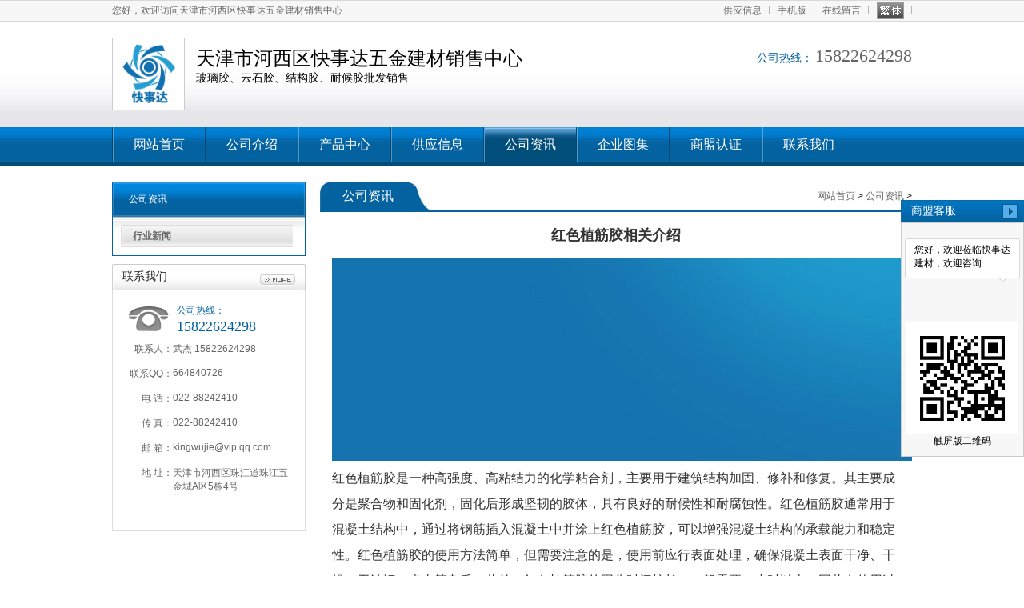

--- FILE ---
content_type: text/html; charset=utf-8
request_url: http://tjlzrcy.com/news_view_90_169.html
body_size: 6131
content:

<!DOCTYPE html PUBLIC "-//W3C//DTD XHTML 1.0 Transitional//EN" "http://www.w3.org/TR/xhtml1/DTD/xhtml1-transitional.dtd">
<html xmlns="http://www.w3.org/1999/xhtml">
<head>
<meta name="mobile-agent" content="format=html5;url=http://m.tjlzrcy.com/news_view_90_169.html" />
<meta http-equiv="Content-Type" content="text/html; charset=utf-8" />
<meta name="description" content='红色植筋胶相关介绍由天津市河西区快事达五金建材销售中心发布，欢迎详细阅读全文。' />
<meta name="keywords" content='红色植筋胶相关介绍,天津市河西区快事达五金建材销售中心' />
<title>红色植筋胶相关介绍-天津市河西区快事达五金建材销售中心</title>    
<link href="/mFile/tz/model.css" rel="stylesheet" type="text/css" />
<style id="css" type="text/css" rel="stylesheet">	

body{}#mOuterBox{}#mBody1,#dBody1{background-position: 0% 0%;}#mBody2,#dBody2{background-position: 0% 0%;}
/**旺铺样式*/
.box5057_1 * { margin: 0; padding: 0; box-sizing: border-box; }
.box5057_1 .city-list-box2 { width: 100%; position: relative; padding: 8px 0; }
.box5057_1 .city-list-box2 .city-boxint { max-width: 1200px; margin: 0 auto; }
.box5057_1 .city-list-box2 .city-boxint.boxint-int2 { padding-left: 10px; line-height: 30px }
.box5057_1 .city-list-box2 .city-boxint.boxint-int2 label { display: inline-block; width: 88px; line-height: 30px; text-align: center; background-color: transparent; font-size: 14px; border-radius: 5px; }
.box5057_1 .city-list-box2 .city-boxint.boxint-int2 a:hover { color: inherit; text-decoration: underline; }
.box5057_1 .city-list-box2 .city-boxint.boxint-int2 span { margin: 0 10px; padding: 0; line-height: 30px; font-size: 14px; }

</style>
</head>
<body><div id="mBody1">
<div id="mOuterBox" style=" margin: 0px auto;">
<div id="_ctl0_box" class="box8000_1" data-template="5">
<link type="text/css" rel="stylesheet" href="/mFile/8000/css/9.css"/>

<link href="/mFile/8000/js/slick/slick.css" rel="stylesheet" type="text/css"/>
 <link rel="stylesheet" type="text/css" href="/mFile/8000/js/layer/skin/layer.css" />
<link href="/mFile/8000/js/formvalidator/style/validator.css" charset="UTF-8" rel="stylesheet" type="text/css"/>
<script type="text/javascript" src="/mFile/8000/js/jquery-1.8.3.min.js"></script>
<script type="text/javascript" src="/mFile/8000/js/js.js"></script>
 <script type="text/javascript" src="/mfile/8000/js/jQueryForm.js"></script>
  <script type="text/javascript" src="/mFile/8000/js/layer/layer.js"></script><!--弹出图片层-->
  <script type="text/javascript" src="/mfile/434/js/indexbanner.js"></script><!--首页banner滚动-->
<script type="text/javascript" src="/mFile/8000/js/carousel.min.js"></script><!--首页商铺导航，供应信息滚动-->
<script type="text/javascript" src="/mFile/8000/js/jquery.SuperSlide.2.1.1.js"></script><!--滚动 切换-->
<script type="text/javascript" src="/mfile/8000/js/lazyload.js"></script>
<script type="text/javascript" charset="UTF-8" src="/mFile/8000/js/formvalidator/formValidator-4.1.3.js"></script>
 <script type="text/javascript" charset="UTF-8" src="/mFile/8000/js/formvalidator/formValidatorRegex.js"></script>

<script type="text/javascript" src="/mFile/8000/js/mainJs.js"></script>
</div>
<div id="_ctl1_box" class="box8001_1">
    <div id="floatTools" class="rides-cs">
        <div class="floatL">
            <a id="aFloatTools_Show" class="btnOpen" title="查看在线客服" style="top: 20px; display: none;"
                href="javascript:void(0);"></a>
        </div>
        <div id="divFloatToolsView" class="floatR" style="width: 154px;">
            <div class="C-Service">
                <div class="boxtit">
                </div>
                <div class="boxtxt">
                    <div class="title Microsoft">
                        商盟客服
                        <span id="aFloatTools_Hide"></span>
                    </div>
                    <div class="txtbox">
                        <div class="bor-bot">
                            <div class="Con-tit-txt">
                                <p>
                                    您好，欢迎莅临快事达建材，欢迎咨询...</p>
                            </div>
                            <table width="100%" border="0" cellspacing="0" cellpadding="0">
                                <tr>
                                    
                                    <td height="40" align="center">
                                        <script type="text/javascript" src='//cc.shangmengtong.cn/kf/vclient/fixedicon.js?shopid=93163&oemid=100&datatype=1&dataid=93163'></script>
                                    </td>
                                    
                                </tr>
                            </table>
                        </div>
                        <table width="100%" border="0" cellspacing="0" cellpadding="0">
                            <tr>
                                <td height="40" style="display: none;" align="center">
                                    <a class="call-seller" href="#"></a>
                                </td>
                            </tr>
                            <tr>
                                <td align="center">
                                     <img style='width:140px; height:140px; text-align:center;'  alt='正在加载' src='/ufile/23006/qr/super_mobile/23006.png'/><p style=' padding-bottom:10px;'>触屏版二维码</p>
                                </td>
                            </tr>
                        </table>
                    </div>
                </div>
            </div>
        </div>
    </div>
</div>

<div class="head">
<div style=" width:1000px; margin:0 auto; overflow:hidden;"><div id="_ctl2_box" class="box8002_1">
  <span>您好，欢迎访问天津市河西区快事达五金建材销售中心</span>
</div><div id="_ctl3_box" class="box8003_1">
    <ul>
        <li><a <a target="_blank" href="supply_list.html" title="供应信息">供应信息</a></li>
        <li><a target="_blank" href="javascript:;" id="sjurl" title="手机版">手机版</a></li> 
        <li><a target="_blank" href="contact.html" title="供应信息">在线留言</a></li>
        <li>
            <div class="font" >
                <a id="StranLink" onfocus="this.blur()" href="javascript:StranBody()" title="點擊以繁體中文方式浏覽">
                    <div style="display: none">
                        繁體中文</div>
                    <img alt="简体中文" id="jfimg" src="/mFile/1/images/fan.gif" border="0"/></a>
            </div>
            <script src="/mfile/2/convert.js" type="text/javascript">
                LengStr();</script>
            <div style="clear: both">
            </div>
        </li>
    </ul>
</div>
</div> 
<div style=" width:1000px; margin:0 auto; overflow:hidden;"><div id="_ctl4_box" class="box8004_1">
    <style> 
.mr15 { 
margin-right: 15px; 
} 
.mt20 { 
margin-top: 20px; 
} 
.fl { 
float: left; 
} 
.top-logo { 
width: 90px; 
height: 90px; 
border: 1px solid #ccc; 
background-color: #fff; 
display: table; 
border-collapse: collapse; 
position: relative; 
} 
.top-logo2 { 
display: table-cell; 
vertical-align: middle; 
} 
.top-logo3 { 
text-align: center; 
margin: 0 auto; 
} 
.Microsoft { 
font-family: \5fae\8f6f\96c5\9ed1; 
} 
.fs14 { 
font-size: 14px; 
} 
</style>
<div class="fl mr15 mt20">
<div class="top-logo">
<div class="top-logo2">
<div class="top-logo3"><a href="index.html"><img src="/uFile/23006/image/2018101817143511.jpg" width="88"></a></div>
</div>
</div>
</div>
<div class="fl company">
<h1 class="Microsoft Maincolor mt30" style="font-size: 24px;">天津市河西区快事达五金建材销售中心</h1>
<p class="Microsoft fs14">玻璃胶、云石胶、结构胶、耐候胶批发销售</p>
</div>
</div>
<div id="_ctl5_box" class="box8005_1">
    <div class="Phone_title">
        <div class="Phone_title_mb">
            <span class="f1">公司热线：</span> <span class="f2"> 15822624298</span>
        </div>
        <div class="contact">
        
              <script type="text/javascript" src='//cc.shangmengtong.cn/kf/vclient/fixedicon.js?shopid=93163&oemid=100&datatype=1&dataid=93163'></script>
             
        
       
            
        </div>
    </div>
</div>
</div>
<div id="_ctl6_box" class="box8006_1">
    <div class="nav">
    <ul class="nav_list">
        
                <li><span><a href="/"  title="网站首页" target="_self">
                    网站首页</a></span></li>
            
                <li><span><a href="introduction.html"  title="公司介绍" target="_self">
                    公司介绍</a></span></li>
            
                <li><span><a href="product.html"  title="产品中心" target="_self">
                    产品中心</a></span></li>
            
                <li><span><a href="supply_list.html"  title="供应信息" target="_self">
                    供应信息</a></span></li>
            
                <li><span><a href="news_169.html"  title="公司资讯" target="_self">
                    公司资讯</a></span></li>
            
                <li><span><a href="atlas_list.html"  title="企业图集" target="_self">
                    企业图集</a></span></li>
            
                <li><span><a href="//b2binfo.tz1288.com/cert.aspx?cpid=93163&site=企业网站"  title="商盟认证" target="_blank">
                    商盟认证</a></span></li>
            
                <li><span><a href="contact.html"  title="联系我们" target="_self">
                    联系我们</a></span></li>
            
   </ul>
    </div>
</div>

</div>
<div class="main">
<div style="width:242px; float:left; overflow:hidden; margin:20px 0;"><div id="_ctl7_box" class="box8022_1">
 <script type="text/javascript">
        $(function () {
            $("#navNum").val("公司资讯");ChangeBg();
        });
    
    </script>
    <div class="Product_list">
        <h4 class="Product_title">
            公司资讯</h4>
            <div class="pcbox">
        
                <h6 class="fs6">
                    <a title="行业新闻"  href="news_169.html">
                        行业新闻</a></h6>
                <ul class="Links1">
                    
                </ul>
            
        </div>
    </div>
</div>
<div id="_ctl9_box" class="box8024_1">
        	<div class="Contact_title"><a href="contact.html " title="更多" target="_blank" class="more6"></a>联系我们</div>
          
            <div class="Contact_content">
            	<div class="dianhua">公司热线：<span class="fs18">15822624298</span></div>
                <div class="p0">
                	<div class="p1">联系人：</div>
                    <div class="p2">武杰   15822624298 </div>
                    <div class="p1">联系QQ：</div>
                    <div class="p2">664840726</div>
                    <div class="p1">电 话：</div>
                    <div class="p2"> 022-88242410</div>
                    <div class="p1">传 真：</div>
                    <div class="p2">022-88242410</div>
                    <div class="p1">邮 箱：</div>
                    <div class="p2">kingwujie@vip.qq.com</div>
                    <div class="p1">地 址：</div>
                    <div class="p2 p4">天津市河西区珠江道珠江五金城A区5栋4号</div>
                
                </div>
            </div>
          
        </div></div>
<div style="width:740px; float:right; overflow:hidden; margin:20px 0;"><div id="_ctl10_box" class="box8025_1">
          <div class="sud_nav"><span><a href="/" title="网站首页">网站首页</a></span> &gt; <span><a href="news_169.html" title="公司资讯">公司资讯</a></span> &gt; <span><a href="javascript:;" title=""></a></span></div><div class="heading"><span>公司资讯</span></div>
        </div><div id="_ctl11_box" class="box8112_1">
        	<div class="zixun_xq">
                <h5 style="font-weight:700; text-align:center; font-size:18px; margin-bottom:15px;">红色植筋胶相关介绍</h5> 
             
              <div style="text-align:center;margin:5px 0;"><img src="/uFile/23006/image/2017428153458661.jpg" data-ke-src="/uFile/23006/image/2017428153458661.jpg"></div><p style="line-height:2;font-size:16px;">红色植筋胶是一种高强度、高粘结力的化学粘合剂，主要用于建筑结构加固、修补和修复。其主要成分是聚合物和固化剂，固化后形成坚韧的胶体，具有良好的耐候性和耐腐蚀性。红色植筋胶通常用于混凝土结构中，通过将钢筋插入混凝土中并涂上红色植筋胶，可以增强混凝土结构的承载能力和稳定性。红色植筋胶的使用方法简单，但需要注意的是，使用前应行表面处理，确保混凝土表面干净、干燥，无油污、尘土等杂质。此外，红色植筋胶的固化时间较长，一般需要24小时以上，因此在使用过程中应避免振动和碰撞，以免影响其固化效果。</p>
            </div>
            <ul class="PreviousNextP">
            	 <li>上一条：<a title="慧鱼植筋胶价格"  href="news_view_89_169.html ">慧鱼植筋胶价格</a></li>
            <li>下一条：<a title="锚固植筋胶报价" href="news_view_93_169.html ">锚固植筋胶报价</a></li>
            </ul>
        <input type="hidden" id="navNum" value="4" />
        </div> </div>
</div>
<div class="bottom">
<div id="_ctl12_box" class="box8016_1">
    		
              
                        <a href="/" title="网站首页" target="_self">
                            网站首页</a>
                    
                        <a href="introduction.html" title="公司介绍" target="_self">
                            公司介绍</a>
                    
                        <a href="product.html" title="产品中心" target="_self">
                            产品中心</a>
                    
                        <a href="supply_list.html" title="供应信息" target="_self">
                            供应信息</a>
                    
                        <a href="news_169.html" title="公司资讯" target="_self">
                            公司资讯</a>
                    
                        <a href="atlas_list.html" title="企业图集" target="_self">
                            企业图集</a>
                    
                        <a href="//b2binfo.tz1288.com/cert.aspx?cpid=93163&site=企业网站" title="商盟认证" target="_blank">
                            商盟认证</a>
                    
                        <a href="contact.html" title="联系我们" target="_self">
                            联系我们</a>
                    
    </div><div id="_ctl13_box" class="box8017_1">
    
            <p>
                <span>Copyright &copy;
                    2026
                </span><span>
                    天津市河西区快事达五金建材销售中心</span><span>版权所有</span>

            </p>
            <p>
                <span>地址：
                    天津市河西区珠江道珠江五金城A区5栋4号</span> <span>联系人：武杰
                        15822624298</span>
            </p>
            <p>
                主营产品：天津灰色植筋胶,天津坚朗耐候胶,天津幕墙胶条
            </p>
            <p>
                <span class="Links4">网站备案号：<a title="" target="_blank"
                    href="https://beian.miit.gov.cn" rel="nofollow"></a></span>

            </p>
            <a style="display: inline-block; background-image: url(/mFile/tz/DataSupply.png); width: 126px; height: 20px; vertical-align: text-bottom; margin: 0 5px; background-size: auto 100%; background-repeat: no-repeat;" rel="nofollow" title="天助网" href="http://www.tz1288.com" target="_blank"></a>
        
    <div id="_ctl13_tools_fenzhanPC_box" class="box5057_1">
    </div>

    <p style="margin-top: 15px; text-align: center;">
        <meta name="baidu-site-verification" content="codeva-YSvepEmSDp" /><script src='//svod.dns4.cn/code.aspx?cpid=93163&hx=2'></script>
    </p>
    </div>
<div id="_ctl14_box" class="box8018_1">
</div>

</div>
</div>
</div></body>
</html>
<!--cache time:2026-01-27 09:08:01-->

--- FILE ---
content_type: text/css
request_url: http://tjlzrcy.com/mFile/8000/css/9.css
body_size: 13571
content:
@charset "utf-8";
/* CSS Document */
*{margin:0; padding:0; font-size:12px;}
li{list-style:none;}
a{text-decoration:none;}
img{ border:none 0; display:inline-block;}
input, textarea, select{ border:medium none;}
h1,h2,h3,h4,h5,h6{ font-size:100%; font-weight:normal;}
.mt30{ margin-top:30px;}

/*盒子*/
.head{width:100%; overflow:hidden;background:url(../images9/top-bg.jpg) repeat-x left top;}
.main{width:1000px; margin:0 auto;}
.bottom{width:100%; margin-top:20px;padding: 20px 0;background-color:#0462a0; overflow:hidden;}

/*--------------------------------------------------魔方-----------------------------------------------------------*/

/*客服*/
.box8001_1 .C-Service .boxtxt{width:154px; overflow:hidden;}
.box8001_1 .C-Service{ right:0; top:300px; z-index:99999;}
.box8001_1 .C-Service .title{ height:28px; width:154px; background:url(../images9/C-Service.jpg) top left no-repeat; line-height:28px; font-size:14px; color:#fff; text-indent:13px;}
.box8001_1 .C-Service .title span{ width:19px; height:19px; display:block; background:url(../images9/C-Contraction.jpg) top left no-repeat; float:right; margin:5px 8px 0 0; cursor:pointer;}
.box8001_1 .C-Service .txtbox{border:1px solid #ccc; background-color:#f7f7f7;}
.box8001_1 .C-Service .txtbox .bor-bot{ border-bottom:1px solid #ccc; padding:10px 0;}
.box8001_1 .C-Service .Con-tit-txt{ width:144px; margin:0 auto;padding-top:5px;}
.box8001_1 .C-Service .Con-tit-txt p{ padding:10px 12px 14px 12px; background:url(../images9/C-Contraction2.png) left bottom no-repeat; display:inline-block; }
.box8001_1 .rides-cs {  font-size: 12px;position: fixed; top: 250px; right: 0px; _position: absolute; z-index: 1500; border-radius:6px 0px 0 6px;}
.box8001_1 .rides-cs a { color: #00A0E9;}
.box8001_1 .rides-cs a img{ display:inline-block; vertical-align:middle;}
.box8001_1 .rides-cs a:hover { color: #ff8100; text-decoration: none;}
.box8001_1 .rides-cs .floatL { width: 30px; float:left; position: relative; z-index:1;height: 181px;}
.box8001_1 .rides-cs .floatL a { font-size:0; text-indent: -999em; display: block;}
.box8001_1 .rides-cs .floatR { width: 148px; float: left;  overflow:hidden;}
.box8001_1 .rides-cs .floatR .cn {background:#F7F7F7; border-radius:6px;margin-top:4px;}
.box8001_1 .rides-cs .cn .titZx{ font-size: 14px; color: #333;font-weight:600; line-height:24px;padding:5px;text-align:center;}
.box8001_1 .rides-cs .cn ul {padding:0px;}
.box8001_1 .rides-cs .cn ul li { line-height: 38px; height:38px;border-bottom: solid 1px #E6E4E4;overflow: hidden;text-align:center;}
.box8001_1 .rides-cs .cn ul li span { color: #777;}
.box8001_1 .rides-cs .cn ul li a{color: #777;}
.box8001_1 .rides-cs .cn ul li img { vertical-align: middle;}
.box8001_1 .rides-cs .btnOpen, .rides-cs .btnCtn {  background-repeat: no-repeat; display:block;  height: 146px; background-image: url(../images9/T-Service.jpg);}
.box8001_1 .rides-cs ul li.top { border-bottom: solid #ACE5F9 1px;}
.box8001_1 .rides-cs ul li.bot { border-bottom: none;}
/*顶部欢迎*/
.box8002_1{float:left;height:27px;line-height:27px; font-family:微软雅黑; font-size:12px;}
.box8002_1 span{ color:#666;}
/*顶部管理*/
.box8003_1{float:right;font-family:微软雅黑;font-size:12px; height:27px;}
.box8003_1 ul{ overflow:hidden;}
.box8003_1 ul li{ float:left;background:url(../images9/welcome.gif) no-repeat right 8px;}
.box8003_1 ul li .font{ height:27px;}
.box8003_1 ul li .font a img{ margin-top:3px;}
.box8003_1 ul li a{ line-height:27px; padding:0 10px; color:#666; height:27px; display:block;}
.box8003_1 ul li a:hover{ color:#f60;}
/*LOGO*/
.box8004_1{ float:left; overflow:hidden; height:132px; width:760px;}
.box8004_1 .logo{ float:left; margin-top:20px; margin-right:15px;}
.box8004_1 .top-logo{ width:90px; height:90px;border: 1px solid #ccc;background-color:#fff;display: table;border-collapse: collapse;position: relative;*overflow: hidden;}
.box8004_1 .top-logo2 {display: table-cell;vertical-align: middle;*display: block;*position: absolute;*top: 50%;*left: 50%;}
.box8004_1 .top-logo3 {text-align: center;margin: 0 auto;*position: relative;*top: -50%;*left: -50%;}
.box8004_1 .company_name{ float:left;}
.box8004_1 .company_name .cp_name{ margin-top:30px; font-family:微软雅黑; font-size:26px; color:#0462a0; font-weight:normal;}
.box8004_1 .company_name .cp_Mantra{ font-size:14px; font-family:微软雅黑; color:#666;}
/*顶部电话*/
.box8005_1{height:132px; overflow:hidden; float:right;}
.box8005_1 .Phone_title{ margin-top:30px; float:left;}
.box8005_1 .Phone_title .Phone_title_mb{ margin-bottom:5px;}
.box8005_1 .Phone_title .Phone_title_mb .f1{ font-family:微软雅黑; font-size:14px; color:#0462a0;}
.box8005_1 .Phone_title .Phone_title_mb .f2{font-family:微软雅黑; font-size:22px; color:#666;}
.box8005_1 .Phone_title .contact .call-seller1{ height:25px;width:91px; margin-right:10px; float:left;}
.box8005_1 .Phone_title .contact{ overflow:hidden;}
.box8005_1 .Phone_title .contact .call-seller1 img{}
/*导航nav*/
.box8006_1{ width:1000px; margin:0 auto; height:43px; overflow:hidden; padding-bottom:5px;}
.box8006_1 .nav{overflow:hidden; margin-bottom:5px;}
.box8006_1 .nav .nav_list{ overflow:hidden;}
.box8006_1 .nav .nav_list li{float:left; padding-left:2px; background:url(../images9/menu_fgx.jpg) no-repeat left 0;}
.box8006_1 .nav .nav_list li span{}
.box8006_1 .nav .nav_list li span a{ color:#FFF; display:inline-block; line-height:43px; font-size:16px; font-family:微软雅黑; padding:0 25px;}
.box8006_1 .nav .nav_list .hover a,.box8006_1 .nav .nav_list li span a:hover{ background:url(../images9/nav-bg.jpg) repeat-x left top;}
/*banner*/
.box8007_1{overflow:hidden; width:100%; height:411px;margin-bottom:10px;}
.box8007_1 .indexBanner{ width:100%; margin:0 auto; position:relative;}

.box8007_1 #indexBanner #bigPic{width:100%;overflow:hidden;position:relative;z-index:3; height:411px}
.box8007_1 #indexBanner #bigPic li{position:absolute;top:0;left:0;display:none;width:100%;overflow:hidden;height:411px}
.box8007_1 #indexBanner #bigPic li a{display:block;width:100%;background-repeat:no-repeat;background-position:center center;height:411px}
.box8007_1 #indexBanner #thumbs a{ background:url(/mFile/568/images9/theme.png);}
.box8007_1 #indexBanner #thumbs{position:absolute;width:100%;height:12px;left:0;bottom:12px;text-align:center;z-index:5}
.box8007_1 #indexBanner #thumbs a{display:inline-block;height:11px;width:11px;line-height:11px;background-position:-104px -4px;margin-left:12px}
.box8007_1 #indexBanner #thumbs a:first-child{margin-left:0}
.box8007_1 #indexBanner #thumbs a.active{background-position:-125px -4px}
/*首页左侧产品列表*/
.box8008_1{ overflow:hidden; float:left; width:242px;}
.box8008_1 .Product_list{ border:1px solid #0462a0;}
.box8008_1 .Product_list .Product_title{ padding-left:20px; line-height:43px; height:43px; background:url(../images9/dhtbg.jpg) no-repeat left top; color:#FFF;}
.box8008_1 .Product_list .pcbox{ padding:10px 10px 0 10px; height:355px; overflow:hidden; background:url(../images9/dhcbg.jpg) repeat-x left top; position:relative;}
.box8008_1 .Product_list .pcbox .fs6{ width:217px; text-indent:15px; margin-bottom:7px; height:28px; line-height:28px; color:#666; background:url(../images9/dhhbg1.jpg) no-repeat left top; font-weight:700;}
.box8008_1 .Product_list .pcbox .fs6 a{ color:#666;}
.box8008_1 .Product_list .pcbox .fs6 a:hover{ color:#f60;}
.box8008_1 .Product_list .pcbox .Links1{ margin-bottom:10px;}
.box8008_1 .Product_list .pcbox .Links1 li{ background:url(../images9/Listicon16.jpg) no-repeat 15px 10px; border-bottom:1px dashed #ccc; padding-left:35px; height:28px; line-height:30px; overflow:hidden;}
.box8008_1 .Product_list .pcbox .Links1 li a{color:#666;}
.box8008_1 .Product_list .pcbox .Links1 li a:hover{ color:#f60;}
.box8008_1 .Product_list .More_Product{text-align:center; line-height:30px; height:30px; font-weight:700; background:#0462a0; position:absolute; left:0; bottom:0; width:242px;}
.box8008_1 .Product_list .More_Product a{ color:#FFF;}
.box8008_1 .Product_list .More_Product a:hover{ color:#f60;}
/*首页产品中心*/
.box8009_1 .gqtab{ float:right; width:740px; overflow:hidden;}
.box8009_1 .gqtab .pctitle{ width:740px; height:36px; background:#FFF; line-height:36px; border-bottom:2px solid #0462a0; position:relative;}
.box8009_1 .gqtab .pctitle .more{float:right;}
.box8009_1 .gqtab .pctitle .more a{color:#999999;}
.box8009_1 .gqtab .pctitle .more a:hover{ color:#f60;}
.box8009_1 .gqtab .pctitle .boxul{ overflow:hidden;}
.box8009_1 .gqtab .pctitle .boxul li{ float:left; cursor:pointer; font-size:14px; font-weight:700; height:36px; line-height:36px;}
.box8009_1 .gqtab .pctitle .boxul li span{ display:inline-block; height:36px; padding:0; float:left; width:139px; text-align:center;line-height:40px; font-size:16px; color:#0462a0;}
.box8009_1 .gqtab .pctitle .boxul .select{ height:36px; background:url(../images9/cphbg.jpg) no-repeat left top; position:static;}
.box8009_1 .gqtab .pctitle .boxul .select span{color:#FFF; width:122px; height:36px;}
.box8009_1 .gqtab .bd{overflow:hidden;}

.box8009_1 .gqtab .bd .bd_ul{ overflow:hidden;height:375px;}
.box8009_1 .gqtab .bd .bd_ul li{ float:left; margin:20px 12px 18px 0; width:136px;}
.box8009_1 .gqtab .bd .bd_ul li .pc_list{ background:#FFF; padding:2px; border:solid 1px #dddddd; }
.box8009_1 .gqtab .bd .bd_ul li .pc_list span a .index-pic2{ width:130px; height:105px; display:block; border:0 none;}
.box8009_1 .gqtab .bd .bd_ul li h6{ margin-top:8px; text-align:center; font-weight:normal; font-size:100%; height:12px; line-height:12px;}
.box8009_1 .gqtab .bd .bd_ul li h6 a{ color:#666;}
.box8009_1 .gqtab .bd .bd_ul li h6 a:hover{ color:#f60;}

.box8009_1 .gqtab .bd .index_news{ overflow:hidden;display:block;height:375px;}
.box8009_1 .gqtab .bd .index_news .new_index{ height:392px; padding-top:10px; overflow:hidden; width:740px;}
.box8009_1 .gqtab .bd .index_news .new_index ul{ padding:5px; overflow:hidden;}
.box8009_1 .gqtab .bd .index_news .new_index ul li{ float:left; height:30px; line-height:30px; padding-left:15px; width:165px; background:url(../images9/Listicon16.jpg) no-repeat left center;}
.box8009_1 .gqtab .bd .index_news .new_index ul li a{ display:block; line-height:30px; height:30px; color:#666;}
.box8009_1 .gqtab .bd .index_news .new_index ul li a:hover{ color:#f60;}
/*商铺导航*/
/*商铺导航*/
.box8010_1{ overflow:hidden; margin:10px auto;}
.box8010_1 .shop_box{border:1px solid #dddddd; border-top:solid 2px #0462a0; overflow:hidden;}
.box8010_1 .shop_box .shop_title{ font-size:14px; font-family:微软雅黑; height:37px; line-height:36px; padding:0 16px 0 12px; color:#0462a0; background:url(../images9/tilbg1.jpg) repeat-x left top;}
.box8010_1 .shop_box .Shopsbg{ height:68px; padding-top:20px; width:1000px;}
.box8010_1 .shop_box .Shopsbg .demo-carousel{ height:51px; width:1000px; position:relative; margin:0 auto;}
.box8010_1 .shop_box .Shopsbg .demo-carousel .demo-carousel-innner{ height:51px; width:900px; position:relative; margin:0 40px; overflow:hidden;}
.box8010_1 .shop_box .Shopsbg .demo-carousel .carousel-prev,.box8010_1 .shop_box .Shopsbg .demo-carousel .carousel-next{ top:20px;}
.box8010_1 .shop_box .Shopsbg .demo-carousel .carousel-prev{ background:url(../images9/left_right.gif) no-repeat left top; position:absolute; width:13px; height:14px; z-index:99; cursor:pointer; left:17px;}
.box8010_1 .shop_box .Shopsbg .demo-carousel .carousel-next{background:url(../images9/left_right.gif) no-repeat right top; position:absolute; width:13px; height:14px; z-index:99; cursor:pointer; right:17px;}
.box8010_1 .shop_box .Shopsbg .demo-carousel .demo-carousel-innner .shop_list{ height:51px;box-sizing:content-box; position:relative;width:900px;overflow:hidden;}
.box8010_1 .shop_box .Shopsbg .demo-carousel .demo-carousel-innner .shop_list .sp_01{ float:left; width:180px; height:51px;}
.box8010_1 .shop_box .Shopsbg .demo-carousel .demo-carousel-innner .shop_list .sp_01 .swiper-slide-inner{ padding:0 15px;} 
.box8010_1 .shop_box .Shopsbg .demo-carousel .demo-carousel-innner .shop_list .sp_01 .swiper-slide-inner .img-area{ height:51px; background:#ddd;}
.box8010_1 .shop_box .Shopsbg .demo-carousel .demo-carousel-innner .shop_list .sp_01 .swiper-slide-inner .img-area a img{ width:162px; height:51px;}
/*公司介绍*/
.box8011_1{float:left;width:495px;overflow:hidden;}
.box8011_1 .about_box{border:#dddddd 1px solid; height:370px; border-top:none 0;}
.box8011_1 .about_box .about_title{ height:40px; line-height:39px; padding-right:9px; background:url(../images9/zxtbg.jpg) repeat-x left top; font-weight:normal; font-size:100%;}
.box8011_1 .about_box .about_title .more2{ background:url(../images9/more01.gif) no-repeat left top; display:block; width:44px; height:14px; overflow:hidden; margin:13px 0 0 0; float:right;}
.box8011_1 .about_box .about_title .title_bg{ display:inline-block; line-height:39px; padding:0 22px; float:left; color:#fff; background:url(../images9/zxhbg.jpg) repeat-x left top;}
.box8011_1 .about_box .zx_c{ overflow:hidden; padding:24px 10px 0 10px;}
.box8011_1 .about_box .zx_c dl{ overflow:hidden; height:122px; margin-bottom:30px;}
.box8011_1 .about_box .zx_c dl .ab_img{ float:left; height:114px; padding:2px; width:140px; margin-right:18px; border:solid 1px #dddddd;}
.box8011_1 .about_box .zx_c dl .ab_img a img{width:140px; height:114px;}
.box8011_1 .about_box .zx_c dl dd{width:308px; float:left;}
.box8011_1 .about_box .zx_c dl dd h6{ line-height:30px; height:30px;}
.box8011_1 .about_box .zx_c dl dd h6 a{font-family:微软雅黑; font-size:16px; color:#0462a0;}
.box8011_1 .about_box .zx_c dl dd h6 a:hover{ color:#f60;}
.box8011_1 .about_box .zx_c dl dd p{ line-height:22px;}
.box8011_1 .about_box .zx_c dl dd p .link2 a{ color:#0462a0;}
.box8011_1 .about_box .zx_c dl dd p .link2 a:hover{ color:#f60;}

.box8011_1 .about_box .zx_c .rzpicScroll-left{ overflow:hidden; margin-top:16px; position:relative; width:470px;}
.box8011_1 .about_box .zx_c .rzpicScroll-left .rzbd{overflow:hidden;}
.box8011_1 .about_box .zx_c .rzpicScroll-left .rzbd .tempWrap{ position:relative; overflow:hidden; width:474px;}
.box8011_1 .about_box .zx_c .rzpicScroll-left .rzbd .tempWrap .picList{ overflow:hidden; position:relative;}
.box8011_1 .about_box .zx_c .rzpicScroll-left .rzbd .tempWrap .picList li{ float:left; width:142px; margin:0 8px; text-align:center; overflow:hidden;}
.box8011_1 .about_box .zx_c .rzpicScroll-left .rzbd .tempWrap .picList li .pic{ text-align:center; padding:2px; border:1px solid #dddddd;}
.box8011_1 .about_box .zx_c .rzpicScroll-left .rzbd .tempWrap .picList li .pic img{ border:1px solid #ccc; width:134px; height:114px;}
.box8011_1 .about_box .zx_c .rzpicScroll-left .rzbd .tempWrap .picList li .title_pic{line-height:24px;}
.box8011_1 .about_box .zx_c .rzpicScroll-left .rzbd .tempWrap .picList li .title_pic a{ color:#666;}
.box8011_1 .about_box .zx_c .rzpicScroll-left .rzbd .tempWrap .picList li .title_pic a:hover{ color:#f60;}
/*首页供应信息*/
.box8012_1{float:right;width:495px;overflow:hidden;}
.box8012_1 .news_box{border:#dddddd 1px solid; height:370px; border-top:none 0;}
.box8012_1 .news_box .news_title{ height:40px; line-height:39px; padding-right:9px; background:url(../images9/zxtbg.jpg) repeat-x left top; font-weight:normal; font-size:100%;}
.box8012_1 .news_box .news_title .more3{ background:url(../images9/more01.gif) no-repeat left top; display:block; width:44px; height:14px; overflow:hidden; margin:13px 0 0 0; float:right;}
.box8012_1 .news_box .news_title .news_bg{ display:inline-block; line-height:39px; padding:0 22px; float:left; color:#fff; background:url(../images9/zxhbg.jpg) repeat-x left top;}
.box8012_1 .news_box .zx_n{overflow:hidden; padding:8px 15px 0 15px;}
.box8012_1 .news_box .zx_n ul{ margin-bottom:10px; overflow:hidden;}
.box8012_1 .news_box .zx_n ul li{ background:url(../images9/ico02.jpg) no-repeat 0 14px; height:32px; line-height:32px; overflow:hidden; padding-left:10px;}
.box8012_1 .news_box .zx_n ul li .fr{float:right;color:#666;}
.box8012_1 .news_box .zx_n ul li a{color:#666;}
.box8012_1 .news_box .zx_n ul li a:hover{ color:#f60;}
/*首页留言*/
.box8013_1{ width:630px; float:left;}
.box8013_1 .feedback{ overflow:hidden; border:1px solid #dddddd; border-top:2px solid #0462a0;height:441px;}
.box8013_1 .feedback .fb_title{ font-size:14px; font-family:微软雅黑; height:37px; line-height:36px; padding:0 16px 0 12px; color:#0462a0; background:url(../images9/tilbg1.jpg) repeat-x left top;}
.box8013_1 .feedback .online{ padding:25px 15px 3px 15px; color:#222;}
.box8013_1 .feedback .online .form .p3{ float:left; height:40px; line-height:40px; text-align:right; margin-right:10px; width:70px;}
.box8013_1 .feedback .online .form .p9{float:left;width:488px;height:40px;line-height:40px;}
.box8013_1 .feedback .online .form .p9 .input195{ height:25px; line-height:22px; padding-left:5px; width:195px; border:1px solid #dddddd;}
.box8013_1 .feedback .online .form .p9 .onShow{ margin-bottom:4px; display:inline-block;}
.box8013_1 .feedback .online .form .p9 .onShow1{font-size:12px; display:inline-block; height:25px; line-height:26px; vertical-align:middle; padding-left:25px; background:url(../images9/Why.png) no-repeat 0 center; margin-left:15px;}
.box8013_1 .feedback .online .form .p5{ float:left; height:140px; line-height:140px; margin-right:10px; text-align:right; width:70px;}
.box8013_1 .feedback .online .form .p10{float:left; width:488px; height:140px; line-height:140px;}
.box8013_1 .feedback .online .form .p10 .input500{ height:100px; line-height:18px; padding:10px; width:480px; border:1px solid #dddddd;}
.box8013_1 .feedback .online .form .p9 .input70{height:25px; line-height:25px; padding-left:5px; width:70px; border:1px solid #dddddd;}
.box8013_1 .feedback .online .form .p9 .p9_img{ width:80px; height:20px; display:inline; vertical-align:middle;}
.box8013_1 .feedback .online .form .p9 .mr40{ margin-right:35px; margin-left:5px; cursor:pointer;}
.box8013_1 .feedback .online .form .p7{ float:left; height:85px; width:70px; margin-right:10px;}
.box8013_1 .feedback .online .form .p11{float:left; height:85px; width:488px; line-height:60px;}
.box8013_1 .feedback .online .form .p11 .Submit{ cursor:pointer; color:#fff; width:90px; height:30px; line-height:30px; font-size:16px; text-align:center; margin-right:20px; background:#0462a0; font-family:微软雅黑;}
.box8013_1 .feedback .online .form .p11 .Reset{ cursor:pointer; color:#fff; width:90px; height:30px; line-height:30px; font-size:16px; text-align:center; margin-right:20px; background:#0462a0; font-family:微软雅黑;}
/*公司资讯*/
.box8014_1{ float:right; width:354px;}
.box8014_1 .info_box{ overflow:hidden; border:1px solid #dddddd; border-top:2px solid #0462a0; background-color:#f9f9f9;}
.box8014_1 .info_box .info_title{ font-size:14px; font-family:微软雅黑; height:37px; line-height:36px; padding:0 16px 0 12px; color:#0462a0; background:url(../images9/tilbg1.jpg) repeat-x left top;}
.box8014_1 .info_box .info_title .more4{ display:block; width:44px; height:14px; overflow:hidden; margin-top:13px; background:url(../images9/more01.gif) no-repeat left top; float:right;}
.box8014_1 .info_box .Supply{ padding:8px 15px 0 15px; overflow:hidden;height:396px;}
.box8014_1 .info_box .Supply ul{ overflow:hidden; margin-bottom:12px;}
.box8014_1 .info_box .Supply ul li{ height:30px; line-height:30px; overflow:hidden; padding-left:18px; background:url(../images9/more02.png) no-repeat 0 12px;}
.box8014_1 .info_box .Supply ul li a{ color:#666;}
.box8014_1 .info_box .Supply ul li a:hover{ color:#f60;}
/*友情链接*/
.box8015_1{width:1000px; overflow:hidden; margin-bottom:10px;}
.box8015_1 .Fr-Link{height:70px; overflow:hidden; padding:18px 0 0 32px; border:1px solid #dddddd;}
.box8015_1 .Fr-Link .linkimg{ width:74px; padding-top:7px; overflow:hidden; margin-right:20px; height:38px; display:inline-block; float:left; background:url(../images9/link.jpg) no-repeat left top;}
.box8015_1 .Fr-Link .lnk_c{ float:left; overflow:hidden; width:850px; color:#666;}
.box8015_1 .Fr-Link .lnk_c a{ line-height:25px; padding:0 20px; white-space:nowrap; color:#666;}
.box8015_1 .Fr-Link .lnk_c a:hover{color:#f60;}
/*底部导航*/
.box8016_1{ overflow:hidden; margin:0 auto; width:1000px; border-radius:50px; height:50px; line-height:50px;margin-bottom:20px; text-align:center; color:fff; background-color:#035287; font-weight:700;font-family:微软雅黑;}
.box8016_1 a{ color:#fff; padding:0 15px; font-size:16px;}
.box8016_1 a:hover{ color:#f60;}
/*底部内容*/
.box8017_1{ color:#fff; line-height:24px; margin-bottom:20px; text-align:center; width:1000px; margin:0 auto; margin-bottom:15px;}
.box8017_1 p span{ padding:0 10px;}
.box8017_1 a{color:#fff;}
.box8017_1 a:hover{ color:#f60;}
.box8017_1 img{ display:inline-block;}
/*底部认证*/
.box8018_1{text-align:center; width:1000px; margin:0 auto;}
.box8018_1 img{ display:inline-block; padding:5 3px;}

/*小广告*/
.box8020_1{width:1000px; margin:10px 0;}
/*优势简述*/
.box8021_1{width:1000px; margin:10px 0; overflow:hidden;}
.box8021_1 .keyword-box *{margin: 0;padding: 0;font-size:12px; font-family:'Microsoft Yahei',Arial,verdana,Helvetica;}
.box8021_1 .keyword-box {margin-top: 20px;}
.box8021_1 .keyword-box ul,li{list-style: none;}
.box8021_1 .keyword-box a{text-decoration: none;color: #666;}
.box8021_1 .keyword-box img{border: none; vertical-align: middle;}
.box8021_1 .keyword-box .clearfix:after {content: "";display: block;height: 0;clear: both;visibility: hidden;}
.box8021_1 .keyword-box {background: #fff; border: 1px solid #e2e2e2;overflow: hidden;}
.box8021_1 .keyword-box .kw-tap{height: 35px;border-bottom: 2px solid #0462a0;}
.box8021_1 .keyword-box .kw-tap li{float: left;height: 35px;line-height: 35px;background: #f9f9f9;padding: 0 30px;color: #333;cursor: pointer;font-size: 14px;}
.box8021_1 .keyword-box .kw-tap li:hover{background: url(../images9/zxhbg.jpg) repeat-x left top;color: #fff;}
.box8021_1 .keyword-box .kw-tap .active{background: url(../images9/zxhbg.jpg) repeat-x left top;color: #fff;}
.box8021_1 .keyword-box .kw-main {padding: 20px;}
.box8021_1 .keyword-box .kw-main .kw-list {display: none;}
.box8021_1 .keyword-box .kw-main .kw-content li {float: left;width: 180px;background: #fff;border: 1px solid #efefef;padding: 10px;box-sizing: border-box;overflow: hidden;margin-right: 14px;}
.box8021_1 .keyword-box .kw-main .kw-content li:hover p {color: #ff6700;}
.box8021_1 .keyword-box .kw-main .kw-content li:last-child{margin-right: 0;}
.box8021_1 .keyword-box .kw-main .kw-content .kw-pic{  height: 130px;overflow: hidden;padding-bottom: 10px;text-align: center;display: table-cell;vertical-align: middle;}
.box8021_1 .keyword-box .kw-main .kw-content .kw-pic img {max-width: 100%;height: 100%;}
.box8021_1 .keyword-box .kw-main .kw-content li p {display: block;padding-top: 10px;border-top: 1px solid #efefef;height: 34px;overflow: hidden;}
.box8021_1 .kw-main .kw-content li:nth-child(5n+5) {margin-right: 0;}

/*内页左侧*/
.box8022_1{ overflow:hidden;width:242px;}
.box8022_1 .Product_list{ border:1px solid #0462a0;}
.box8022_1 .Product_list .Product_title{ padding-left:20px; line-height:43px; height:43px; background:url(../images9/dhtbg.jpg) no-repeat left top; color:#FFF; font-size:12px;}
.box8022_1 .Product_list .pcbox{ padding:10px 10px 0 10px;overflow:hidden; background:url(../images9/dhcbg.jpg) repeat-x left top;}
.box8022_1 .Product_list .pcbox .fs6{ width:217px; text-indent:15px; margin-bottom:7px; height:28px; line-height:28px; color:#666; background:url(../images9/dhhbg1.jpg) no-repeat left top; font-weight:700; font-size:12px;}
.box8022_1 .Product_list .pcbox .fs6 a{color:#666;font-weight:700; font-size:12px;}
.box8022_1 .Product_list .pcbox .fs6 a:hover{ color:#f60;}
.box8022_1 .Product_list .pcbox .Links1{ margin-bottom:10px;}
.box8022_1 .Product_list .pcbox .Links1 li{ background:url(../images9/Listicon16.jpg) no-repeat 15px 10px; border-bottom:1px dashed #ccc; padding-left:35px; height:30px; line-height:30px; overflow:hidden;}
.box8022_1 .Product_list .pcbox .Links1 li a{color:#666; font-size:12px;}
.box8022_1 .Product_list .pcbox .Links1 li a:hover{ color:#f60;}
/*信息索引*/
.box8023_1{overflow:hidden;width:242px;margin-top:10px;}
.box8023_1 .if_title{ height:32px; line-height:32px; padding:0 13px; font-size:14px; font-family:微软雅黑; color:#222; background:url(../images9/tit1n.gif) no-repeat left top;}
.box8023_1 .if_title .more5{float:right; width:44px; height:14px; margin-top:13px; overflow:hidden; display:block; background:url(../images9/more01.gif) no-repeat left top;}
.box8023_1 .if_box{ border:1px solid #dddddd;}
.box8023_1 .if_box ul{ overflow:hidden; padding:15px 0;}
.box8023_1 .if_box ul li{ margin:0 auto; margin-bottom:10px; padding:0 15px; width:165px; background:url(../images9/Listicon16.jpg) no-repeat left center;}
.box8023_1 .if_box ul li a{ display:block; width:150px; color:#666; overflow:hidden; height:16px}
.box8023_1 .if_box ul li a:hover{ color:#f60;}
/*内页左侧联系我们*/
.box8024_1{overflow:hidden;width:242px;margin-top:10px;}
.box8024_1 .Contact_title{height:32px; line-height:32px; padding:0 13px; font-size:14px; font-family:微软雅黑; color:#222; background:url(../images9/tit1n.gif) no-repeat left top;}
.box8024_1 .Contact_title .more6{ float:right; width:44px; height:14px; margin-top:13px; overflow:hidden; display:block; background:url(../images9/more01.gif) no-repeat left top;}
.box8024_1 .Contact_content{ padding:0 10px; border:1px solid #dddddd;}
.box8024_1 .Contact_content .dianhua{ line-height:20px; background:url(../images9/Teln.gif) no-repeat 10px 20px; color:#0462a0; padding:15px 0 10px 70px;}
.box8024_1 .Contact_content .dianhua .fs18{ display:block; font-size:18px; font-family:Impact;}
.box8024_1 .Contact_content .p0{ overflow:hidden; color:#666;}
.box8024_1 .Contact_content .p0 .p1{ float:left; height:30px; width:65px; text-align:right;}
.box8024_1 .Contact_content .p0 .p2{ float:left; width:155px; height:31px; overflow:hidden;}
.box8024_1 .Contact_content .p0 .p4{ overflow:hidden;height:80px;}
/*顶部面包屑导航*/
.box8025_1{overflow:hidden; height:36px; line-height:36px; border-bottom:2px solid #0462a0; width:740px;}
.box8025_1 .sud_nav{ float:right; overflow:hidden;}
.box8025_1 .sud_nav a{ color:#666;}
.box8025_1 .sud_nav a:hover{ color:#f60;}
.box8025_1 .heading{ font-family:微软雅黑; float:left; color:#fff; background:url(../images9/cphbg.jpg) no-repeat left top; display:block; line-height:36px; width:139px; font-size:16px;}
.box8025_1 .heading span{ width:120px; text-align:center; display:inline-block; font-size:16px;}
.box8025_1 .heading .info_top{ width:120px; text-align:center; display:inline-block; font-size:16px;}
/*公司介绍*/
.box8026_1{ margin:25px 0; padding:0 10px; width:720px;}
.box8026_1 .fr_right{ float:right; padding:3px; margin:5px; border:1px solid #dddddd;}
.box8026_1 .fr_right img{ width:250px; height:190px;}
.box8026_1 .fr_left{ color:#666; line-height:24px;}
/*公司信息表格*/
.box8027_1{margin-bottom:8px; line-height:22px; color:#666; font-size:12px;width:740px;}
.box8027_1 .module-title{ height:28px; position:relative; background:url(../images9/titbg.png) repeat-x 0 -29px; }
.box8027_1 .module-title .arrow{ padding-left:35px; background:url(../images9/icon3.png) no-repeat 13px 6px; display:inline; float:left; font-size:14px; font-weight:bold; height:28px; line-height:28px; margin:0 4px;}
.box8027_1 .module-title .tl{background:url(../images9/titbg.png) repeat-x 0 0; height:28px; position:absolute; width:4px; left:0; top:0;}
.box8027_1 .module-title .tr{background:url(../images9/titbg.png) repeat-x -7px 0; height:28px; position:absolute; width:4px; right:0; top:0;}
.box8027_1 .module-content{ padding-top:10px; border:1px solid #c5c5c5; background:url(../images9/txtbg.png) repeat-x left bottom;}
.box8027_1 .module-content .detal-content{ padding:0 16px 10px 16px;}
.box8027_1 .module-content .detal-content .panel{ overflow:hidden; margin-bottom:10px;}
.box8027_1 .module-content .detal-content .panel .detai-title{ padding:4px 0; overflow:hidden;}
.box8027_1 .module-content .detal-content .panel .detai-title h6{ background:url(../images9/icon4.png) no-repeat 2px 5px; float:left; font-weight:bold; margin-right:12px; padding-left:12px;}
.box8027_1 .module-content .detal-content .panel .mod-detail-table{ background-color:#e3e3e3; padding:1px;border-collapse:separate; border-spacing:1px; color:#666; font-size:12px; width:100%; overflow:hidden;}
.box8027_1 .module-content .detal-content .panel .mod-detail-table .item-title_ta1{ overflow:hidden; height:44px; background-color:#f3f3f3; width:97px; margin:0 1px 1px 0; padding:4px 0 4px 14px; border:1px solid #fff; float:left;}
.box8027_1 .module-content .detal-content .panel .mod-detail-table .item-title_ta2{overflow:hidden; height:44px; background-color:#fff; margin:0 1px 1px 0; vertical-align:top; width:211.5px; word-break:break-all; word-wrap:break-word; border:1px solid #fff; float:left; padding:4px 10px 4px 14px;}
.box8027_1 .module-content .detal-content .panel .mod-detail-table .item-title_ta3{ overflow:hidden; height:24px; background-color:#f3f3f3; width:97px; margin:0 1px 1px 0; padding:4px 0 4px 14px; border:1px solid #fff; float:left;}
.box8027_1 .module-content .detal-content .panel .mod-detail-table .item-title_ta4{overflow:hidden; height:24px; background-color:#fff; margin:0 1px 1px 0; vertical-align:top; width:211.5px; word-break:break-all; word-wrap:break-word; border:1px solid #fff; float:left; padding:4px 10px 4px 14px;}
/*名片*/
.box8028_1{ overflow:hidden; padding-bottom:20px; background-color:#f9f9f9; font-size:12px; font-family:微软雅黑; color:#666;margin-top:20px;}
.box8028_1 .dmContactL-dl{ display:block; height:97px; margin-bottom:10px; overflow:hidden; padding-left:30px; padding-top:30px;}
.box8028_1 .dmContactL-dl .img{ background-color:#fff; display:block; border:1px solid #d4d4d4; float:left; width:77px; height:77px; padding:3px; overflow:hidden; margin-right:15px;}
.box8028_1 .dmContactL-dl .img img{vertical-align:middle; width:77px; height:77px;}
.box8028_1 .dmContactL-dl .dmContactL-dd{ float:left; display:block; overflow:hidden; width:550px;}
.box8028_1 .dmContactL-dl .dmContactL-dd ul .tit1{ color:#999; height:32px; line-height:32px; overflow:hidden;}
.box8028_1 .dmContactL-dl .dmContactL-dd ul .tit1 span{ display:inline-block; margin-right:15px;}
.box8028_1 .dmContactL-dl .dmContactL-dd ul .tit1 span strong{ color:#333; font-size:18px; margin-right:5px; font-weight:700;}
.box8028_1 .dmContactL-dl .dmContactL-dd ul .tit1 a{ display:inline-block;}
.box8028_1 .dmContactL-dl .dmContactL-dd ul .tit1 a img{ display:inline-block; vertical-align:middle;}
.box8028_1 .dmContactL-dl .dmContactL-dd ul .tit2{line-height:24px; font-weight:700;}
.box8028_1 .dmContactL-dl .dmContactL-dd ul .tit2 strong{ color:#f5641d; font-size:14px; font-weight:700;}
.box8028_1 .contact-ways{background-color:#fbe9b1; padding:10px 30px;}
.box8028_1 .contact-ways .tit1{color:#333;padding:2px 0;font-size:16px;}
.box8028_1 .contact-ways .tit2{padding:2px 0;}
.box8028_1 .contact-ways .tit2 a,.box8028_1 .contact-ways .tit2 em{ display:inline-block; overflow:hidden; margin-right:10px; color:#666;}
.box8028_1 .contact-ways .tit2 em{font-style:normal; font-weight:normal;}
.box8028_1 .contact-ways .tit2 a:hover{color:#f60;}
.box8028_1 .dmContactLInfo{padding:20px 0 0 30px;}
.box8028_1 .dmContactLInfo p{padding:5px 0;}
.box8028_1 .dmContactLInfo p strong{font-weight:700;}
.box8028_1 .dmContactLInfo p span{color:#f5641d; font-weight:700; margin-right:40px;}
.box8028_1 .dmContactLInfo p span a{color:#f5641d;}
.box8028_1 .dmContactLInfo p span a:hover{ color:#f60;}
/*产品中心*/
.box8029_1{overflow:hidden; width:740px;}
.box8029_1 .ht10{height:10px;}
.box8029_1 .boxpctxt{ width:740px; overflow:hidden;}
.box8029_1 .boxpctxt ul{ overflow:hidden;}
.box8029_1 .boxpctxt ul li{ width:152px; margin-top:30px; padding:0 16px; float:left;}
.box8029_1 .boxpctxt ul li .pc_01{ width:152px; position:relative; height:122px; display:table; border:1px solid #dddddd; background-color:#fff; border-collapse:collapse;}
.box8029_1 .boxpctxt ul li .pc_01 span{ display:table-cell; vertical-align:middle;}
.box8029_1 .boxpctxt ul li .pc_01 span a{ display:block; text-align:center; margin:0 auto;}
.box8029_1 .boxpctxt ul li .pc_01 span a img{ padding:3px; vertical-align:middle;}
.box8029_1 .boxpctxt ul li .link3{ height:27px; line-height:27px; margin-top:2px; text-align:center;}
.box8029_1 .boxpctxt ul li .link3 a{ color:#666;}
.box8029_1 .boxpctxt ul li .link3 a:hover{ color:#f60;}
.box8029_1 .Pag-lik{ height:30px; line-height:28px; margin-top:20px; text-align:center; border:1px solid #c5c5c5;}
.box8029_1 .Pag-lik span{ vertical-align:middle;color:#666;}
.box8029_1 .Pag-lik span a{ color:#666;}
.box8029_1 .Pag-lik span a:hover{ color:#f60;}
.box8029_1 .Pag-lik .next_sup{ border:1px solid #c5c5c5; background:#fff; vertical-align:middle; text-align:left; color:inherit; width:34px}
/*产品详情*/
.box8030_1{width:740px; overflow:hidden;}
.box8030_1 .ht10{height:10px;}
.box8030_1 .pcDc2{border:1px solid #e0e0e0; overflow:hidden; width:738px; margin-bottom:15px;}
.box8030_1 .pcDc2 .pcDcImg2{ float:left;width:738px;}
.box8030_1 .pcDc2 .pcDcImg2 .pcDcImgshow2{padding:10px; overflow:hidden; width:738px;}
.box8030_1 .pcDc2 .pcDcImg2 .pcDcImgshow2 .pcDcImgshowBox2{display:table-cell; text-align:center; vertical-align:middle; width:738px; font-style:normal; font-weight:normal; color:#666;}
.box8030_1 .pcDc2 .pcDcImg2 .pcDcImgshow2 .pcDcImgshowBox2 a{display:table-cell; overflow:hidden; text-align:center; vertical-align:middle; width:738px;}
.box8030_1 .pcDc2 .pcDcImg2 .pcDcImgshow2 .pcDcImgshowBox2 a img{vertical-align:middle; display:inline;}
.box8030_1 .pcDc2 .pcDcInfo2{ position:relative; width:738px; overflow:hidden;}
.box8030_1 .pcDc2 .pcDcInfo2 .pcNewDcPname2{ border-bottom:1px solid #e0e0e0; padding:15px 20px; text-align:center;}
.box8030_1 .pcDc2 .pcDcInfo2 .pcNewDcPname2 .fsBold{ color:#222; font-family:微软雅黑; font-weight:700;}
.box8030_1 .pcDc2 .pcDc-Txt2{ padding:10px; overflow:hidden; color:#666; line-height:22px;}
.box8030_1 .bg{overflow:hidden; width:740px;}
.box8030_1 .bg .PreviousNextP{ border-top:1px solid #e0e0e0; padding-top:8px;}
.box8030_1 .bg .PreviousNextP li{ color:#a1a1a1; margin-bottom:5px;}
.box8030_1 .bg .PreviousNextP li a{ color:#0462a0;}
.box8030_1 .bg .PreviousNextP li a:hover{ color:#f60;}
/*供应信息*/
.box8031_1{ width:740px; overflow:hidden; font-size:12px; color:#666;}
.box8031_1 .ht10{ height:10px;}
.box8031_1 .Content-List{ overflow:hidden; margin-bottom:10px;}
.box8031_1 .Content-List ul{ overflow:hidden;}
.box8031_1 .Content-List ul li{ background:url(../images9/icon5.png) no-repeat 15px 15px; border-bottom:1px solid #ddd; height:35px; line-height:35px; overflow:hidden; padding-left:30px;}
.box8031_1 .Content-List ul li .fr{ float:right;}
.box8031_1 .Content-List ul li .Maincolor1{ color:#999;}
.box8031_1 .Content-List ul li a{ color:#666;}
.box8031_1 .Content-List ul li a:hover{ color:#f60;}
.box8031_1 .Pag-lik2{ height:30px; line-height:28px; margin-top:20px; text-align:center; border:1px solid #c5c5c5;}
.box8031_1 .Pag-lik2 span{ vertical-align:middle;color:#666;}
.box8031_1 .Pag-lik2 span a{color:#666;}
.box8031_1 .Pag-lik2 span a:hover{color:#f60;}
.box8031_1 .Pag-lik2 .next_sup{ border:1px solid #c5c5c5; background:#fff; vertical-align:middle; text-align:left; color:inherit; width:34px}
/*供应信息详情*/
.box8032_1{ overflow:hidden; width:740px;}
.box8032_1 .pcDc {border: 1px #e0e0e0 solid;width:738px; margin:10px 0; overflow:hidden;}
.box8032_1 .pcDcImg {width: 330px;height:330px;float: left;border-right:1px #e0e0e0 solid;}
.box8032_1 .pcDcImgshow {height: 310px;width: 310px;overflow: hidden;padding: 10px;}
.box8032_1 .pcDcImgshowBox {display: table-cell;height: 310px;text-align: center;vertical-align: middle;width: 310px;}
.box8032_1 .pcDcImgshowBox a {display: table-cell;height: 310px;text-align: center;vertical-align: middle;width: 310px;background: url(../img/jhUWaButVs.gif) center center no-repeat;overflow: hidden;}
.box8032_1 .pcDcInfo {width:406px;float: left;position: relative;overflow: hidden;}
.box8032_1 .pcNewDcPname{margin-left: 1px;border-bottom: 1px #ededed solid;height:49px;padding:15px 10px;}
.box8032_1 .pcNewDcPname h4{ font-size:18px; font-family:微软雅黑; color:#222; font-weight:700;}
.box8032_1 .pcDc-Txt{overflow:hidden; padding:10px 0 10px 20px;}
.box8032_1 .pcDc-Txt strong{font-weight:700; color:#666;}
.box8032_1 .pcDc-Txt h5{ font-size:18px; color:#115196;font-family: \5fae\8f6f\96c5\9ed1;padding:0 0 5px 0; font-weight:700;}
.box8032_1 .pcDc-Txt li{ padding:2px 0;color:#808080;}
.box8032_1 .pcDc-Txt li span{ display:inline-block;color:#808080;}
.box8032_1 .pcDc-Txt li .mr{ margin-right:50px;color:#808080;}
.box8032_1 .pcDc2 {border: 1px #e0e0e0 solid;width: 738px;margin-bottom: 15px;}
.box8032_1 .pcDcImg2 {float: left;width: 738px;border-right: solid 1px #e0e0e0;}
.box8032_1 .pcDcImgshow2 {overflow: hidden;padding: 10px;width: 708px;}
.box8032_1 .pcDcImgshowBox2 {display: table-cell;text-align: center;vertical-align: middle;width: 728px;}
.box8032_1 .pcDcInfo2 {width: 738px;position: relative;overflow: hidden;}
.box8032_1 .pcNewDcPname2 {margin-left: 1px;text-align: center;border-bottom: 1px #ededed solid;padding: 15px 20px;}
.box8032_1 .pcDc-Txt2 {overflow: hidden;padding: 10px;}
.box8032_1 .pcDc-Txt-w405{overflow:hidden; width:365px; border:1px solid #fbbeaf; background-color:#fff1ed; height:120px;margin:0 auto;}
.box8032_1 .pcDc-Txt-w385 {overflow:hidden; width:345px; margin:0 auto; padding-top:10px;}
.box8032_1 .pcDc-Txt-w385 .boxht{ height:70px; border-bottom:1px solid #f5d8d0; padding-left:10px;}
.box8032_1 .pcDc-Txt-w385 .det4{ height:20px; margin-bottom:12px;}
.box8032_1 .pcDc-Txt-w385 .det5{ font-size:18px; font-weight:700; margin-right:5px;font-family: \5fae\8f6f\96c5\9ed1; color:#666;}
.box8032_1 .pcDc-Txt-w385 .Share{border-top:1px solid #fff; padding:10px 0 0 10px;}
.box8032_1 .pcDc-Txt-w385 .Ccs,.box8032_1 .pcDc-Txt-w385 .call-seller{ margin-right:10px; float:left;}
.box8032_1 .pcDc-Txt-w385 .Ccs{ width:91px; height:25px; display:block; background:url(../images9/icon91-25.png) no-repeat left top;}
/*供应信息详情下*/
.box8033_1{overflow:hidden; padding-bottom:10px;}
.box8033_1 .dMtab{height:34px;background: #fff;border-bottom: 1px solid #e0e0e0;position: relative;zoom: 1;}
.box8033_1 .dMtab ul{overflow:hidden;}
.box8033_1 .dMtab ul li.select{position:relative;height:39px;background:url(../images9/iconbg.gif) 50% 34px no-repeat;}
.box8033_1 .dMtab li {float: left;height: 32px;line-height: 32px;font-size: 14px;font-weight: 700;display: inline;cursor: pointer;}
.box8033_1 .dMtab ul .select span{background-color:#f65730;color: #fff;height: 34px;}
.box8033_1 .dMtab li span{padding:0 27px;display: inline-block;height: 32px; color:#333;}
.box8033_1 .pcProDetailInfoList {padding:20px 0;width: 100%;border-bottom: 1px #e2e4e9 solid;}
.box8033_1 .pcProDetailInfoList ul{width: 100%;overflow: hidden;}
.box8033_1 .pcProDetailInfoList ul li{ padding-left:32px; display: inline;height: 25px;line-height: 25px;width:300px;overflow: hidden;float: left;}
.box8033_1 .pcProDetailIntro{padding:20px 30px;font-size:14px;line-height:24px;overflow:hidden;}
.box8033_1 .Newlist-Tit{height: 35px;line-height: 35px;}
.box8033_1 .Newlist-Link{border: 1px solid #d4d4d4;background: #f2f2f2;width: 720px;padding: 11px;}
.box8033_1 .Newlist-Link p{color: #ea3416;height: 24px;line-height: 24px;margin-bottom: 5px;}
.box8033_1 .PreviousNextP{padding-top:8px; border-top:1px solid #e0e0e0;}
.box8033_1 .PreviousNextP li{ color:#a1a1a1; margin-bottom:5px;}
.box8033_1 .PreviousNextP li a{ color:#0462a0;}
.box8033_1 .PreviousNextP li a:hover{ color:#f60;}
.box8033_1 .bd{ overflow:hidden;}
.box8033_1 .bd ul{ overflow:hidden;}
.box8033_1 .bd .Contact_card .card{ overflow:hidden; padding-bottom:20px; background-color:#f9f9f9; font-size:12px; font-family:微软雅黑; color:#666;}
.box8033_1 .bd .Contact_card .card .dmContactL-dl{ display:block; height:97px; margin-bottom:10px; overflow:hidden; padding-left:30px; padding-top:30px;}
.box8033_1 .bd .Contact_card .card .dmContactL-dl .img{ background-color:#fff; display:block; border:1px solid #d4d4d4; float:left; width:77px; height:77px; padding:3px; overflow:hidden; margin-right:15px;}
.box8033_1 .bd .Contact_card .card .dmContactL-dl .img img{vertical-align:middle; width:77px; height:77px;}
.box8033_1 .bd .Contact_card .card .dmContactL-dl .dmContactL-dd{ float:left; display:block; overflow:hidden; width:550px;}
.box8033_1 .bd .Contact_card .card .dmContactL-dl .dmContactL-dd ul .tit1{ color:#999; height:32px; line-height:32px; overflow:hidden;}
.box8033_1 .bd .Contact_card .card .dmContactL-dl .dmContactL-dd ul .tit1 span{ display:inline-block; margin-right:15px;}
.box8033_1 .bd .Contact_card .card .dmContactL-dl .dmContactL-dd ul .tit1 span strong{ color:#333; font-size:18px; margin-right:5px; font-weight:700;}
.box8033_1 .bd .Contact_card .card .dmContactL-dl .dmContactL-dd ul .tit1 a{ display:inline-block;}
.box8033_1 .bd .Contact_card .card .dmContactL-dl .dmContactL-dd ul .tit1 a img{ display:inline-block; vertical-align:middle;}
.box8033_1 .bd .Contact_card .card .dmContactL-dl .dmContactL-dd ul .tit2{line-height:24px; font-weight:700;}
.box8033_1 .bd .Contact_card .card .dmContactL-dl .dmContactL-dd ul .tit2 strong{ color:#f5641d; font-size:14px; font-weight:700;}
.box8033_1 .bd .Contact_card .card .contact-ways{background-color:#fbe9b1; padding:10px 30px;}
.box8033_1 .bd .Contact_card .card .contact-ways .tit1{color:#333;padding:2px 0;font-size:16px;}
.box8033_1 .bd .Contact_card .card .contact-ways .tit2{padding:2px 0;}
.box8033_1 .bd .Contact_card .card .contact-ways .tit2 a,.box8033_1 .bd .Contact_card .card .contact-ways .tit2 em{ display:inline-block; overflow:hidden; margin-right:10px; color:#666;}
.box8033_1 .bd .Contact_card .card .contact-ways .tit2 em{font-style:normal; font-weight:normal;}
.box8033_1 .bd .Contact_card .card .contact-ways .tit2 a:hover{color:#f60;}
.box8033_1 .bd .Contact_card .card .dmContactLInfo{padding:20px 0 0 30px;}
.box8033_1 .bd .Contact_card .card .dmContactLInfo p{padding:5px 0;}
.box8033_1 .bd .Contact_card .card .dmContactLInfo p strong{font-weight:700;}
.box8033_1 .bd .Contact_card .card .dmContactLInfo p span{color:#f5641d; font-weight:700; margin-right:40px;}
.box8033_1 .bd .Contact_card .card .dmContactLInfo p span a{color:#666;}
.box8033_1 .bd .Contact_card .card .dmContactLInfo p span a:hover{ color:#f60;}
/*供应最新信息*/
.box8034_1{ width:740px; overflow:hidden;}
.box8034_1 .NewTit {color: #656565;font-weight: bold;font-size: 14px;height: 35px;line-height: 35px;margin-top: 15px;border-bottom: 1px solid #e0e0e0;}
.box8034_1 .NewMain {padding: 10px 0px 25px 0; overflow:hidden;}
.box8034_1 .NewMain li {float: left;width: 305px;margin-right: 20px;height: 28px;line-height: 28px;background:url(../images9/Listicon16.jpg) no-repeat center left;padding-left: 15px;}
.box8034_1 .NewMain li a {display: block;width: 320px;height: 28px;line-height: 28px;color: #666;overflow: hidden;}
.box8034_1 .NewMain li a:hover {color: #f60;}
.box8034_1 .ht10{ height:10px;}
/*新闻资讯*/
.box8035_1{ width:740px; overflow:hidden; font-size:12px; color:#666;}
.box8035_1 .ht10{ height:10px;}
.box8035_1 .Content-List{ overflow:hidden; margin-bottom:10px;}
.box8035_1 .Content-List ul{ overflow:hidden;}
.box8035_1 .Content-List ul li{ background:url(../images9/icon5.png) no-repeat 15px 15px; border-bottom:1px solid #ddd; height:35px; line-height:35px; overflow:hidden; padding-left:30px;}
.box8035_1 .Content-List ul li .fr{ float:right;}
.box8035_1 .Content-List ul li .Maincolor1{ color:#999;}
.box8035_1 .Content-List ul li a{ color:#666;}
.box8035_1 .Content-List ul li a:hover{ color:#f60;}
.box8035_1 .Pag-lik2{ height:30px; line-height:28px; margin-top:20px; text-align:center; border:1px solid #c5c5c5;}
.box8035_1 .Pag-lik2 span{ vertical-align:middle;color:#666;}
.box8035_1 .Pag-lik2 span a{color:#666;}
.box8035_1 .Pag-lik2 span a:hover{color:#f60;}
.box8035_1 .Pag-lik2 .next_sup{ border:1px solid #c5c5c5; background:#fff; vertical-align:middle; text-align:left; color:inherit; width:34px}
/*新闻资讯详情*/
.box8036_1{ width:740px; overflow:hidden; color:#666;}
.box8036_1 .zixun_xq{ line-height:28px; padding:15px; font-size:14px; color:#333; font-family:微软雅黑;}
.box8036_1 .PreviousNextP{ padding-top:8px; border-top:1px solid #e0e0e0;}
.box8036_1 .PreviousNextP li{ margin-bottom:5px; color:#a1a1a1;}
.box8036_1 .PreviousNextP li a{ color:#0462a0;}
.box8036_1 .PreviousNextP li a:hover{ color:#f60;}
/*企业图集*/
.box8037_1{overflow:hidden; width:740px;}
.box8037_1 .ht10{height:10px;}
.box8037_1 .boxpctxt{ width:740px; overflow:hidden;}
.box8037_1 .boxpctxt ul{ overflow:hidden;}
.box8037_1 .boxpctxt ul li{ width:152px; margin-top:30px; padding:0 16px; float:left;}
.box8037_1 .boxpctxt ul li .pc_01{ width:152px; position:relative; height:122px; display:table; border:1px solid #dddddd; background-color:#fff; border-collapse:collapse;}
.box8037_1 .boxpctxt ul li .pc_01 span{ display:table-cell; vertical-align:middle;}
.box8037_1 .boxpctxt ul li .pc_01 span a{ display:block; text-align:center; margin:0 auto; cursor:pointer;}
.box8037_1 .boxpctxt ul li .pc_01 span a img{ padding:3px; vertical-align:middle;}
.box8037_1 .boxpctxt ul li .link3{ height:27px; line-height:27px; margin-top:2px; text-align:center;}
.box8037_1 .boxpctxt ul li .link3 a{ color:#666;}
.box8037_1 .boxpctxt ul li .link3 a:hover{ color:#f60;}
.box8037_1 .Pag-lik{ height:30px; line-height:28px; margin-top:20px; text-align:center; border:1px solid #c5c5c5;}
.box8037_1 .Pag-lik span{ vertical-align:middle;color:#666;}
.box8037_1 .Pag-lik span a{ color:#666;}
.box8037_1 .Pag-lik span a:hover{ color:#f60;}
.box8037_1 .Pag-lik .next_sup{ border:1px solid #c5c5c5; background:#fff; vertical-align:middle; text-align:left; color:inherit; width:34px}
/*企业图集01*/
.box8038_1{overflow:hidden; width:740px;}
.box8038_1 .ht10{height:10px;}
.box8038_1 .boxpctxt{ width:740px; overflow:hidden;}
.box8038_1 .boxpctxt ul{ overflow:hidden;}
.box8038_1 .boxpctxt ul li{ width:152px; margin-top:30px; padding:0 16px; float:left;}
.box8038_1 .boxpctxt ul li .pc_01{ width:152px; position:relative; height:122px; display:table; border:1px solid #dddddd; background-color:#fff; border-collapse:collapse;}
.box8038_1 .boxpctxt ul li .pc_01 span{ display:table-cell; vertical-align:middle;}
.box8038_1 .boxpctxt ul li .pc_01 span a{ display:block; text-align:center; margin:0 auto;}
.box8038_1 .boxpctxt ul li .pc_01 span a img{ padding:3px; vertical-align:middle;}
.box8038_1 .boxpctxt ul li .link3{ height:27px; line-height:27px; margin-top:2px; text-align:center;}
.box8038_1 .boxpctxt ul li .link3 a{ color:#666;}
.box8038_1 .boxpctxt ul li .link3 a:hover{ color:#f60;}
.box8038_1 .Pag-lik{ height:30px; line-height:28px; margin-top:20px; text-align:center; border:1px solid #c5c5c5;}
.box8038_1 .Pag-lik span{ vertical-align:middle;color:#666;}
.box8038_1 .Pag-lik span a{ color:#666;}
.box8038_1 .Pag-lik span a:hover{ color:#f60;}
.box8038_1 .Pag-lik .next_sup{ border:1px solid #c5c5c5; background:#fff; vertical-align:middle; text-align:left; color:inherit; width:34px}
/*图集详情*/
.box8039_1{overflow:hidden; width:740px; margin-top:20px;}
.box8039_1 .pcDc2 {border: 1px #e0e0e0 solid;margin-bottom: 15px;}
.box8039_1 .pcDcImg2 {}
.box8039_1 .pcDcImgshow2 {overflow: hidden;padding: 10px;}
.box8039_1 .pcDcImgshowBox2 {display: table-cell;text-align: center;vertical-align: middle;width: 698px;}
.box8039_1 .pcDcInfo2 {position: relative;overflow: hidden;}
.box8039_1 .pcNewDcPname2 {margin-left: 1px;text-align: center;border-bottom: 1px #ededed solid;padding: 15px 20px;}
.box8039_1 .pcNewDcPname2 h4{font-size:16px;}
.box8039_1 .pcNewDcPname2 h4 a{font-size:18px; font-weight:700;}
.box8039_1 .pcNewDcPname2 h4 a:hover{ color:#0f75ca;}
.box8039_1 .pcDc-Txt2 {overflow: hidden;padding: 10px;}
.box8039_1 .pcDcImgshowBox2 a img{ display:inline-block;}
.box8039_1 .bg{overflow:hidden; width:740px;}
.box8039_1 .bg .PreviousNextP{ border-top:1px solid #e0e0e0; padding-top:8px;}
.box8039_1 .bg .PreviousNextP li{ color:#a1a1a1; margin-bottom:5px;}
.box8039_1 .bg .PreviousNextP li a{ color:#0462a0;}
.box8039_1 .bg .PreviousNextP li a:hover{ color:#f60;}
/*联系我们留言表格*/
.box8040_1{overflow:hidden; width:740px; line-height:22px; margin-bottom:8px; margin-top:20px;}
.box8040_1 .module-title{ height:28px; position:relative; background:url(../images9/titbg.png) repeat-x 0 -29px; }
.box8040_1 .module-title .arrow{ padding-left:35px; background:url(../images9/icon3.png) no-repeat 13px 6px; display:inline; float:left; font-size:14px; font-weight:bold; height:28px; line-height:28px; margin:0 4px;}
.box8040_1 .module-title .tl{background:url(../images9/titbg.png) repeat-x 0 0; height:28px; position:absolute; width:4px; left:0; top:0;}
.box8040_1 .module-title .tr{background:url(../images9/titbg.png) repeat-x -7px 0; height:28px; position:absolute; width:4px; right:0; top:0;}
.box8040_1 .module-content{ background:url(../images9/txtbg.png) repeat-x left bottom; padding-top:10px; border:1px solid #c5c5c5;}
.box8040_1 .module-content .Online2{ overflow:hidden; padding:15px 35px 0 35px; color:#222; font-size:12px;}
.box8040_1 .module-content .Online2 .form2{overflow:hidden;}
.box8040_1 .module-content .Online2 .form2 .p3{ float:left; height:30px; line-height:30px; margin-right:10px; text-align:right; width:70px;}
.box8040_1 .module-content .Online2 .form2 .p4{ float:left; width:588px; height:40px;}
.box8040_1 .module-content .Online2 .form2 .p4 .input320{ padding-left:5px; height:25px; line-height:25px; width:195px; border:1px solid #dddddd; color:inherit; vertical-align:middle; background-color:#fff;}
.box8040_1 .module-content .Online2 .form2 .p4 .onShow{ display:inline-block; margin-bottom:4px;}
.box8040_1 .module-content .Online2 .form2 .p4 .onShow1{ display:inline-block; height:25px; line-height:26px; margin-left:15px; padding-left:25px; vertical-align:middle; font-size:12px; background:url(../images9/Why.png) no-repeat 0 center;}
.box8040_1 .module-content .Online2 .form2 .p5{ float:left; height:140px; line-height:140px; text-align:right; width:70px; margin-right:10px;}
.box8040_1 .module-content .Online2 .form2 .p6{ width:588px; height:140px; float:left;}
.box8040_1 .module-content .Online2 .form2 .p6 .input500{ width:480px; height:100px; padding:10px; line-height:18px; border:1px solid #dddddd; vertical-align:middle; color:inherit;}
.box8040_1 .module-content .Online2 .form2 .p4 .input70{ width:70px; height:25px; line-height:25px; border:1px solid #dddddd; padding-left:5px;}
.box8040_1 .module-content .Online2 .form2 .p4 img{ width:80px; height:20px; display:inline; vertical-align:middle;}
.box8040_1 .module-content .Online2 .form2 .p4 .mr40{ cursor:pointer; margin-right:40px; color:#222;}
.box8040_1 .module-content .Online2 .form2 .p7{ float:left; height:85px; width:70px; margin-right:10px;}
.box8040_1 .module-content .Online2 .form2 .p8{width:588px;height:85px;line-height:85px;float:left;}
.box8040_1 .module-content .Online2 .form2 .p8 .Submit{width:90px;height:30px;line-height:30px; text-align:center; font-size:16px;color:#fff; cursor:pointer; font-family:微软雅黑; background-color:#0462a0; margin-right:20px;}
.box8040_1 .module-content .Online2 .form2 .p8 .Reset{width:90px;height:30px;line-height:30px; text-align:center; font-size:16px;color:#fff; cursor:pointer; font-family:微软雅黑; background-color:#0462a0;}
/*新闻资讯列表01*/
.box8041_1{ width:740px; overflow:hidden; font-size:12px; color:#666;}
.box8041_1 .ht10{ height:10px;}
.box8041_1 .Content-List{ overflow:hidden; margin-bottom:10px;}
.box8041_1 .Content-List ul{ overflow:hidden;}
.box8041_1 .Content-List ul li{ background:url(../images9/icon5.png) no-repeat 15px 15px; border-bottom:1px solid #ddd; height:35px; line-height:35px; overflow:hidden; padding-left:30px;}
.box8041_1 .Content-List ul li .fr{ float:right;}
.box8041_1 .Content-List ul li .Maincolor1{ color:#999;}
.box8041_1 .Content-List ul li a{ color:#666;}
.box8041_1 .Content-List ul li a:hover{ color:#f60;}
.box8041_1 .Pag-lik2{ height:30px; line-height:28px; margin-top:20px; text-align:center; border:1px solid #c5c5c5;}
.box8041_1 .Pag-lik2 span{ vertical-align:middle;color:#666;}
.box8041_1 .Pag-lik2 span a{color:#666;}
.box8041_1 .Pag-lik2 span a:hover{color:#f60;}
.box8041_1 .Pag-lik2 .next_sup{ border:1px solid #c5c5c5; background:#fff; vertical-align:middle; text-align:left; color:inherit; width:34px}
/*关键词搜索*/
.box8042_1{ overflow:hidden;}
.box8042_1 .search_top{ overflow:hidden;}
.box8042_1 .search_top .search_list{ overflow:hidden;}
.box8042_1 .search_top .search_list li{ float:left;width:156px;margin:20px 9px 0 9px; overflow:hidden;}
.box8042_1 .search_top .search_list li .se_01{ background:#FFF; padding:2px; height:122px; border:1px solid #dddddd;}
.box8042_1 .search_top .search_list li img{ width:150px; height:122px;}
.box8042_1 .search_top .search_list li h6{ text-align:left; margin-top:8px; height:36px; overflow:hidden;}
.box8042_1 .search_top .search_list li h6 a{ color:#666;}
.box8042_1 .search_top .search_list li h6 a:hover{ color:#f60;}
.box8042_1 .pcDc-Txt-w740{overflow:hidden;border-top:1px solid #e2e2e2; margin-top:30px; margin-bottom:30px;}
.box8042_1 .pcDc-Txt-w740-dl{overflow:hidden;display:block; padding-top:30px; margin-bottom:15px;}
.box8042_1 .pcDc-Txt-w740-dl .img{width:77px; height:77px; padding:0px; background-color:#fff; border:1px solid #d4d4d4; overflow:hidden;display:block; margin-right:15px; float:left;}
.box8042_1 .pcDc-Txt-w740-dl .img img {vertical-align: middle;}
.box8042_1 .pcDc-Txt-w740-dd{float:left; overflow:hidden;display:block;}
.box8042_1 .pcDc-Txt-w740-dd h2 a{font-size: 18px; color: #115196;}
.box8042_1 .pcDc-Txt-w740-dd h2{ font-size:18px; color:#115196;font-family:微软雅黑;padding:0 0 5px 0;}
.box8042_1 .pcDc-Txt-w740-dd li{ padding:2px 0; color:#808080;}
.box8042_1 .pcDc-Txt-w740-dd li span{ display:inline-block;}
.box8042_1 .pcDc-Txt-w740-dd li .mr{ margin-right:50px;}
.box8042_1 .pcDc-Txt-w740-Contact{overflow:hidden;border:1px solid #fbbeaf; background-color:#fff1ed; height:135px;}
.box8042_1 .pcDc-Txt-w740-Contact-w578 {overflow:hidden; padding:15px 20px 0 20px; }
.box8042_1 .pcDc-Txt-w740-Contact-w578 .boxht{ height:75px; border-bottom:1px solid #f5d8d0; padding-left:10px;}
.box8042_1 .pcDc-Txt-w740-Contact-w578 .boxht *{ vertical-align: middle;}
.box8042_1 .pcDc-Txt-w740-Contact-w578 .det4{ height:20px; margin-bottom:12px;}
.box8042_1 .pcDc-Txt-w740-Contact-w578 .det5{ font-size:18px; font-weight:700; margin-right:5px;font-family:微软雅黑; color:#666;}
.box8042_1 .pcDc-Txt-w740-Contact-w578 .det6{ color:#8ba8c7;}
.box8042_1 .pcDc-Txt-w740-Contact-w578 .icon91-25{display:inline-block; overflow:hidden; width:91px; height:25px; background:url(../images9/icon91-25.png) top left no-repeat; margin-right:15px;}
.box8042_1 .pcDc-Txt-w740-Contact-w578 .icon126-25{display:inline-block; overflow:hidden; width:126px; height:25px; background:url(../images9/icon126-25.png) top left no-repeat;margin-right:15px;}
.box8042_1 .pcDc-Txt-w740-Contact-w578 .Share{border-top:1px solid #fff; padding:10px 0 0 10px;}
.box8042_1 .search_list{ padding:10px 0;}
.box8042_1 .search_list .Content-List{ margin-bottom:10px;}
.box8042_1 .search_list .Content-List li{height:35px;line-height:35px;overflow: hidden;border-bottom: solid 1px #ddd; background:url(../images9/icon5.png) 15px 15px no-repeat;padding-left:30px; color:#999999;}
.box8042_1 .search_list .Content-List ul li .fr{ float:right;}
.box8042_1 .search_list .Content-List ul li a{ color:#666;}
.box8042_1 .search_list .Content-List ul li a:hover{ color:#0462a0;}
.box8042_1 .search_list .Pag-lik{text-align:center; line-height:28px; height:30px;border:1px solid #dddddd;}
.box8042_1 .search_list .Pag-lik span{ vertical-align:middle;}
.box8042_1 .search_list .Pag-lik span a{ color:#666;}
.box8042_1 .search_list .Pag-lik span a:hover{ color:#0462a0;}
.box8042_1 .pcDc-Txt-w740-Contact-w578 .boxht .lianxi .qq img{ display:inline-block;}
.box8042_1 .search_list .Newlist-Tit{ display:inline-block;}
.box8042_1 .search_list .Newlist-Tit h2{ display:inline-block;color:#0462a0; font-size:18px;}
.box8042_1 .search_list .Newlist-Tit .sz{color:#ea3416;margin:0 3px;}
.box8042_1 .search_list .Content-List ul{ overflow:hidden;}
.box8042_1 .search_list .Pag-lik .Mainsideline3{width:34px; border:1px solid #c5c5c5;}
/*如意宝新闻资讯详情*/
.box8112_1{ width:740px; overflow:hidden; color:#666;}
.box8112_1 .zixun_xq{ line-height:28px; padding:15px; font-size:14px; color:#333; font-family:微软雅黑;}
.box8112_1 .PreviousNextP{ padding-top:8px; border-top:1px solid #e0e0e0;}
.box8112_1 .PreviousNextP li{ margin-bottom:5px; color:#a1a1a1;}
.box8112_1 .PreviousNextP li a{ color:#666;}
.box8112_1 .PreviousNextP li a:hover{ color:#f60;}




--- FILE ---
content_type: text/css
request_url: http://tjlzrcy.com/mFile/8000/js/formvalidator/style/validator.css
body_size: 370
content:
.onShow
{
    background:url(../images/onShow.gif) no-repeat; 
    padding-left:25px; 
	font-size: 12px;
	line-height:22px; 
	vertical-align:middle;
		display:inline-block;
	height:25px;
}
.onFocus
{
    background:#E9F0FF url(../images/onFocus.gif) no-repeat; 
    padding-left:25px; 
	font-size: 12px;
	line-height:22px; 
	vertical-align:middle;
		display:inline-block;
	height:25px;
}
.onError
{
    background:#FFF2E9 url(../images/onError.gif) no-repeat;
    padding-left:25px;
	font-size: 12px;
	line-height:22px; 
	vertical-align:middle;
	display:inline-block;
	height:25px;
}
.onCorrect
{
    background:#E9FFEB url(../images/onCorrect.gif) no-repeat;
    padding-left:25px;
	font-size: 12px;
	line-height:22px; 
	vertical-align:middle;
		display:inline-block;
	height:25px;
}
.onLoad
{
    background:#E9FFEB url(../images/onLoad.gif) no-repeat 3px 3px;
    padding-left:25px;
	font-size: 12px;
	line-height:22px; 
	vertical-align:middle;
		display:inline-block;
	height:25px;
} 

--- FILE ---
content_type: application/javascript
request_url: http://tjlzrcy.com/mFile/8000/js/js.js
body_size: 305
content:
/**
 * Created by Administrator on 2016/5/13.
 */
$(function () {
    $('.kw-tap li').first().addClass('active').siblings().removeClass('active');
    $('.kw-tap li').click(function () {
        $(this).addClass('active').siblings().removeClass('active');
        $('.kw-main .kw-list').hide();
        $('.kw-main .kw-list').eq($(this).index()).show().siblings().hide();
    })
})

--- FILE ---
content_type: application/javascript
request_url: http://tjlzrcy.com/mFile/tz/cjwzSj/sjtz.js
body_size: 1360
content:
var mobileagent = $("link[rel=alternate]").attr("href");
if (mobileagent == undefined) {
    mobileagent = $("meta[name=mobile-agent]").attr("content");
}
var murl = ""; ;
if (mobileagent != undefined) {
    var indexnum = mobileagent.indexOf('http://');
    murl = mobileagent.substring(indexnum, mobileagent.length);
}
new (function () {
    if (location.href.indexOf("//m.") > -1 || location.href.indexOf("/m/") > -1) {
        return;
    }
    else {
        if (murl != undefined && murl != "") {
            function initialize() {
                var isUC = (/Mozilla\/5\.0\(x11\;U;Linuxi686;zh-CN;rv:1\.2\.3\.4\)Gecko/i.test(navigator.userAgent.replace(/ /g, ""))) || /mobile|ucbrowser|ucweb/i.test(navigator.userAgent);
                if (/AppleWebKit.*Mobile/i.test(navigator.userAgent) || (/MIDP|SymbianOS|NOKIA|SAMSUNG|LG|NEC|TCL|Alcatel|BIRD|DBTEL|Dopod|PHILIPS|HAIER|LENOVO|MOT-|Nokia|SonyEricsson|SIE-|Amoi|ZTE/.test(navigator.userAgent)) || isUC) {
                    if (window.location.href.indexOf("?mobile") < 0) {
                        try {
                            var isIndex = /(index\.)/i.test(location.pathname);
                            if (!isIndex) {
                                isIndex = (location.pathname == "" || location.pathname == "/");
                            }
                            if ((/Android|webOS|iPhone|iPod|BlackBerry/i.test(navigator.userAgent) || isUC) && (location.search.indexOf("gomobile=1") == -1) && !/\/m\//.test(location.href)) {
                                //�����ж��µ��ƶ����䷽��
                                var linkArr = document.getElementsByTagName("link");

                                for (var i = 0; i < linkArr.length; i++) {
                                    var _link = linkArr[i];
                                    var _rel = _link.getAttribute("rel");
                                    if (_rel == "alternate") {
                                        var _href = _link.getAttribute("href");
                                        location.href = _href;
                                        return;
                                    }
                                }
                                //end
                                if (isIndex) {
                                    if (typeof mobileUrl == "undefined")
                                        location.href = "/m/index.html?gomobile=1";
                                    else
                                        location.href = mobileUrl.indexOf("gomobile") > -1 ? mobileUrl : mobileUrl + "?gomobile=1";
                                }
                                else {
                                    if (typeof mobileUrl == "undefined") {
                                        var nodes = location.pathname.split("/");
                                        if (nodes.length > 0)
                                            location.href = "/m/" + nodes[nodes.length - 1];
                                        else
                                            location.href = "/m/";
                                    }
                                    else {
                                        location.href = mobileUrl;
                                    }
                                }
                            }
                            else if (/iPad/i.test(navigator.userAgent)) {
                            } else {
                                //window.location.href = "/m/index.html";
                            }
                        } catch (e) { }
                    }
                }
            }
            initialize();
            setTimeout(initialize, 200);
            setTimeout(initialize, 500);
            setTimeout(initialize, 700);
            setTimeout(initialize, 900);
            setTimeout(initialize, 1200);
        } 
    }
})(); 

--- FILE ---
content_type: application/javascript
request_url: http://tjlzrcy.com/mFile/8000/js/layer/layer.js
body_size: 12132
content:
/****************************************

 @Name：layer v1.8.5 弹层组件开发版
 @Author：贤心
 @Date：2014-08-13
 @Blog：http://sentsin.com
 @Copyright：Sentsin Xu(贤心)
 @官网：http://sentsin.com/jquery/layer
        
 */

;!function(window, undefined){        
"use strict";

var path = '', //组件存放目录，为空表示自动获取(不用填写host，相对站点的根目录即可)。

$, win, ready = {
    getPath: function(){
        var js = document.scripts, jsPath = js[js.length - 1].src;
        return path ? path : jsPath.substring(0, jsPath.lastIndexOf("/") + 1);
    },
    
    //五种原始层模式
    type: ['dialog', 'page', 'iframe', 'loading', 'tips']
};

//默认内置方法。
window.layer = {
    v: '1.8.5',
    ie6: !!window.ActiveXObject&&!window.XMLHttpRequest,
    index: 0,
    path: ready.getPath(),
    
    //载入模块
    use: function(module, callback){
        var i = 0, head = $('head')[0];
        var module = module.replace(/\s/g, '');
        var iscss = /\.css$/.test(module);
        var node = document.createElement(iscss ? 'link' : 'script');
        var id = module.replace(/\.|\//g, '');
        if(iscss){
            node.type = 'text/css';
            node.rel = 'stylesheet';
        }
        node[iscss ? 'href' : 'src'] = /^http:\/\//.test(module) ? module : layer.path + module;
        node.id = id;
        if(!$('#'+ id)[0]){
            head.appendChild(node);
        }
        if(callback){
            if(document.all){
                $(node).ready(callback);
            } else {
                $(node).load(callback);
            }
        }
    },
    
    alert: function(msg, icon, fn, yes){
        var isfn = (typeof fn === 'function'), conf = {
            dialog: {msg: msg, type: icon, yes: isfn ? fn : yes},
            area: ['auto', 'auto']
        };
        isfn || (conf.title = fn);
        return $.layer(conf);
    }, 
    
    confirm: function(msg, yes, fn, no){ 
        var isfn = (typeof fn === 'function'), conf = {
            dialog: {msg: msg, type: 4, btns: 2, yes: yes, no: isfn ? fn : no}
        };
        isfn || (conf.title = fn);
        return $.layer(conf); 
    },
    
    msg: function(msg, time, parme, end){
        var conf = {
            title: false, 
            closeBtn: false,
            time: time === undefined ? 2 : time,
            dialog: {msg: (msg === '' || msg === undefined) ? '&nbsp;' : msg},
            end: end
        };
        if(typeof parme === 'object'){
            conf.dialog.type = parme.type;
            conf.shade = parme.shade;
            conf.shift = parme.rate;
        } else if(typeof parme === 'function') {
            conf.end = parme
        } else {
            conf.dialog.type = parme;
        }
        return $.layer(conf);    
    }, 
    
    //加载层快捷引用
    load: function(parme, icon){
        if(typeof parme === 'string'){
            return layer.msg(parme, icon || 0, 16);
        } else {
            return $.layer({
                time: parme,
                loading: {type : icon},
                bgcolor: icon ? '#fff' : '',
                shade: icon ? [0.1, '#000'] : [0],
                border: (icon === 3 || !icon) ? [0] : [6, 0.3, '#000'],
                type : 3,
                title : ['',false],
                closeBtn : [0 , false]
            });
        }
    }, 
    
    //tips层快捷引用
    tips: function(html, follow, parme, maxWidth, guide, style){
        var conf = {
            type: 4, shade: false, 
            success: function(layero){
                if(!this.closeBtn){
                    layero.find('.xubox_tips').css({'padding-right': 10});
                }
            }, 
            bgcolor:'', tips: {msg: html, follow: follow}    
        };
        conf.time = typeof parme === 'object' ? parme.time : (parme|0);
        parme = parme || {};
        conf.closeBtn = parme.closeBtn || false
        conf.maxWidth = parme.maxWidth || maxWidth;
        conf.tips.guide = parme.guide || guide;
        conf.tips.style = parme.style || style;
        conf.tips.more = parme.more;
        return $.layer(conf);
    }
};

//缓存常用字符
var doms = ['xubox_layer', 'xubox_iframe', '.xubox_title', '.xubox_text', '.xubox_page', '.xubox_main'];

var Class = function(setings){    
    var that = this, config = that.config;
    layer.index++;
    that.index = layer.index;
    that.config = $.extend({} , config , setings);
    that.config.dialog = $.extend({}, config.dialog , setings.dialog);
    that.config.page = $.extend({}, config.page , setings.page);
    that.config.iframe = $.extend({}, config.iframe , setings.iframe);    
    that.config.loading = $.extend({}, config.loading , setings.loading);
    that.config.tips = $.extend({}, config.tips , setings.tips);
    that.creat();
};

Class.pt = Class.prototype;

//默认配置
Class.pt.config = {
    type: 0,
    shade: [0.3, '#000'],
    fix: true,
    move: '.xubox_title',
    title: '&#x4FE1;&#x606F;',
    offset: ['', '50%'],
    area: ['310px', 'auto'],
    closeBtn: [0, true],
    time: 0,
    bgcolor: '#fff',
    border: [6, 0.3, '#000'],
    zIndex: 19891014, 
    maxWidth: 400,
    dialog: {btns: 1, btn: ['&#x786E;&#x5B9A;','&#x53D6;&#x6D88;'], type : 8, msg: '', yes: function(index){layer.close(index);}, no: function(index){layer.close(index);}},
    page: {dom: '#xulayer', html: '', url: ''},
    iframe: {src: 'http://sentsin.com', scrolling: 'auto'},
    loading: {type: 0},
    tips: {msg: '', follow: '', guide: 0, isGuide: true, style: ['background-color:#FF9900; color:#fff;', '#FF9900']},
    success: function(layer){}, //创建成功后的回调
    close: function(index){ layer.close(index);}, //右上角关闭回调
    end: function(){} //终极销毁回调
};

//容器
Class.pt.space = function(html){
    var that = this, html = html || '', times = that.index, config = that.config, dialog = config.dialog,
    ico = dialog.type === -1 ? '' : '<span class="xubox_msg xulayer_png32 xubox_msgico xubox_msgtype' + dialog.type + '"></span>',
    frame = [
    '<div class="xubox_dialog">'+ ico +'<span class="xubox_msg xubox_text" style="'+ (ico ? '' : 'padding-left:20px') +'">' + dialog.msg + '</span></div>',    
    '<div class="xubox_page">'+ html +'</div>',
    '<iframe scrolling="'+ config.iframe.scrolling +'" allowtransparency="true" id="'+ doms[1] +''+ times +'" name="'+ doms[1] +''+ times +'" onload="this.className=\''+ doms[1] +'\'" class="'+ doms[1] +'" frameborder="0" src="' + config.iframe.src + '"></iframe>',                
    '<span class="xubox_loading xubox_loading_'+ config.loading.type +'"></span>',
    '<div class="xubox_tips" style="'+ config.tips.style[0] +'"><div class="xubox_tipsMsg">'+ config.tips.msg +'</div><i class="layerTipsG"></i></div>'
    ],
    shade = '' , border = '', zIndex = config.zIndex + times,
    shadeStyle = 'z-index:'+ zIndex +'; background-color:'+ config.shade[1] +'; opacity:'+ config.shade[0] +'; filter:alpha(opacity='+ config.shade[0]*100 +');';
    config.shade[0] && (shade = '<div times="'+ times +'" id="xubox_shade' + times + '" class="xubox_shade" style="'+ shadeStyle +'"></div>');

    config.zIndex = zIndex;
    var title = '', closebtn = '', borderStyle = "z-index:"+ (zIndex-1) +";  background-color: "+ config.border[2] +"; opacity:"+ config.border[1] +"; filter:alpha(opacity="+ config.border[1]*100 +"); top:-"+ config.border[0] +"px; left:-"+ config.border[0] +"px;";
    config.border[0] && (border = '<div id="xubox_border'+ times +'" class="xubox_border" style="'+ borderStyle +'"></div>');

    if(config.maxmin && (config.type === 1 || config.type === 2) && (!/^\d+%$/.test(config.area[0]) || !/^\d+%$/.test(config.area[1]))){
        closebtn = '<a class="xubox_min" href="javascript:;"><cite></cite></a><a class="xubox_max xulayer_png32" href="javascript:;"></a>';
    }
    config.closeBtn[1] && (closebtn += '<a class="xubox_close xulayer_png32 xubox_close' + config.closeBtn[0] +'" href="javascript:;" style="'+ (config.type === 4 ? 'position:absolute; right:-3px; _right:7px; top:-4px;' : '') +'"></a>'); 
    var titype = typeof config.title === 'object';
    config.title && (title = '<div class="xubox_title" style="'+ (titype ? config.title[1] : '') +'"><em>' + (titype ? config.title[0] : config.title) + '</em></div>');
    return [shade, 
    '<div times="'+ times +'" showtime="'+ config.time +'" style="z-index:'+ zIndex +'" id="'+ doms[0] +''+ times 
    +'" class="'+ doms[0] +'">'    
    + '<div style="background-color:'+ config.bgcolor +'; z-index:'+ zIndex +'" class="xubox_main">'
    + frame[config.type]
    + title
    + '<span class="xubox_setwin">'+ closebtn + '</span>'
    + '<span class="xubox_botton"></span>'
    + '</div>'+ border + '</div>'
    ];
};

//创建骨架
Class.pt.creat = function(){
    var that = this , space = '', config = that.config, dialog = config.dialog, times = that.index;
    var page = config.page, body = $("body"), setSpace = function(html){
        var html = html || '';
        space = that.space(html);
        body.append($(space[0]));
    };

    switch(config.type){
        case 0: 
            config.title || (config.area = ['auto','auto']);
            $('.xubox_dialog')[0] && layer.close($('.xubox_dialog').parents('.'+ doms[0]).attr('times'));
        break;
        
        case 1:
            if(page.html !== ''){
                setSpace('<div class="xuboxPageHtml">'+ page.html +'</div>');
                body.append($(space[1]));
            } else if (page.url !== ''){
                setSpace('<div class="xuboxPageHtml" id="xuboxPageHtml'+ times +'">'+ page.html +'</div>');
                body.append($(space[1]));
                $.get(page.url, function(datas){
                    $('#xuboxPageHtml'+ times).html(datas.toString());
                    page.ok && page.ok(datas);
                });
            } else {
                if($(page.dom).parents(doms[4]).length == 0){
                    setSpace();
                    $(page.dom).show().wrap($(space[1]));
                } else {
                    return;    
                }
            }
        break;
        
        case 3:
            config.title = false;
            config.area = ['auto', 'auto']; 
            config.closeBtn = ['', false];
            $('.xubox_loading')[0] && layer.closeLoad();
        break;
        
        case 4:
            config.title = false;
            config.area = ['auto', 'auto'];
            config.fix = false;
            config.border = [0];
            config.tips.more || layer.closeTips();
        break;
    };
    if(config.type !== 1){
        setSpace();
        body.append($(space[1]));
    }

    var layerE = that.layerE = $('#'+ doms[0] + times);
    
    layerE.css({width: config.area[0], height: config.area[1]});
    config.fix || layerE.css({position: 'absolute'});    

    //配置按钮
    if(config.title && (config.type !== 3 || config.type !== 4)){
        var confbtn = config.type === 0 ? dialog : config, layerBtn = layerE.find('.xubox_botton');
        confbtn.btn = config.btn || dialog.btn;
        switch(confbtn.btns){
            case 0:
                layerBtn.html('').hide();
            break;
            case 1:
                layerBtn.html('<a href="javascript:;" class="xubox_yes xubox_botton1">'+ confbtn.btn[0] +'</a>');
            break;
            case 2:
                layerBtn.html('<a href="javascript:;" class="xubox_yes xubox_botton2">'+ confbtn.btn[0] +'</a>' + '<a href="javascript:;" class="xubox_no xubox_botton3">'+ confbtn.btn[1] + '</a>');
            break;                
        }
    }

    if(layerE.css('left') === 'auto'){
        layerE.hide();
        setTimeout(function(){
            layerE.show();
            that.set(times);
        }, 500);
    }else{
        that.set(times);
    }
    config.time <= 0 || that.autoclose();
    that.callback();
};

ready.fade = function(obj, time, opa){
    obj.css({opacity: 0}).animate({opacity: opa}, time);
};

//计算坐标
Class.pt.offset = function(){
    var that = this, config = that.config, layerE = that.layerE, laywid = layerE.outerHeight();
    if(config.offset[0] === '' && laywid < win.height()){
        that.offsetTop = (win.height() - laywid - 2*config.border[0])/2;
    }else if(config.offset[0].indexOf("px") != -1){
        that.offsetTop = parseFloat(config.offset[0]);
    } else {
        that.offsetTop = parseFloat(config.offset[0]||0)/100 * win.height();
    }
    that.offsetTop = that.offsetTop + config.border[0] + (config.fix ? 0 : win.scrollTop());
    if(config.offset[1].indexOf("px") != -1){
        that.offsetLeft = parseFloat(config.offset[1]) + config.border[0];
    } else {
        config.offset[1] = config.offset[1] === '' ? '50%' : config.offset[1];
        if(config.offset[1] === '50%'){
            that.offsetLeft = config.offset[1];
        }else{
            that.offsetLeft =  parseFloat(config.offset[1])/100 * win.width() + config.border[0];
        }
    }; 
};

//初始化骨架
Class.pt.set = function(times){
    var that = this;
    var config = that.config;
    var dialog = config.dialog;
    var page = config.page;
    var loading = config.loading;
    var layerE = that.layerE;
    var layerTitle = layerE.find(doms[2]);
    
    that.autoArea(times);
    
    if(config.title){
        if(config.type === 0){
            layer.ie6 && layerTitle.css({width : layerE.outerWidth()});
        }
    }else{
        config.type !== 4 && layerE.find('.xubox_close').addClass('xubox_close1');
    };

    layerE.attr({'type' :  ready.type[config.type]});
    that.offset();
    
    //判断是否动画弹出
    if(config.type !== 4){
        if(config.shift && !layer.ie6){
            if(typeof config.shift === 'object'){
                that.shift(config.shift[0], config.shift[1]||500, config.shift[2]);
            } else {
                that.shift(config.shift, 500);
            }
        } else {
            layerE.css({top: that.offsetTop, left: that.offsetLeft});
        }
    }
    
    switch(config.type){
        case 0:
            layerE.find(doms[5]).css({'background-color': '#fff'});
            if(config.title){
                layerE.find(doms[3]).css({paddingTop: 18 + layerTitle.outerHeight()});
            }else{
                layerE.find('.xubox_msgico').css({top: 8});
                layerE.find(doms[3]).css({marginTop : 11});    
            }
        break;
        
        case 1:     
            layerE.find(page.dom).addClass('layer_pageContent');
            config.shade[0] && layerE.css({zIndex: config.zIndex + 1});
            config.title && layerE.find(doms[4]).css({top: layerTitle.outerHeight()});
        break;
        
        case 2:
            var iframe = layerE.find('.'+ doms[1]), heg = layerE.height();
            iframe.addClass('xubox_load').css({width: layerE.width()});
            config.title ? iframe.css({top: layerTitle.height(), height: heg - layerTitle.height()}) : iframe.css({top: 0, height : heg});
            layer.ie6 && iframe.attr('src', config.iframe.src);
        break;

        case 4:
            var layArea = [0, layerE.outerHeight()], fow = $(config.tips.follow), fowo = {
                width: fow.outerWidth(),
                height: fow.outerHeight(),
                top: fow.offset().top,
                left: fow.offset().left
            }, tipsG = layerE.find('.layerTipsG');

            config.tips.isGuide || tipsG.remove();
            layerE.outerWidth() > config.maxWidth && layerE.width(config.maxWidth);
            
            fowo.tipColor = config.tips.style[1];
            layArea[0] = layerE.outerWidth();
            
            fowo.autoLeft = function(){
                if(fowo.left + layArea[0] - win.width() > 0){
                    fowo.tipLeft = fowo.left + fowo.width - layArea[0];
                    tipsG.css({right: 12, left: 'auto'});
                } else {
                    fowo.tipLeft = fowo.left;
                };
            };
            
            //辨别tips的方位
            fowo.where = [function(){ //上                
                fowo.autoLeft();
                fowo.tipTop = fowo.top - layArea[1] - 10;
                tipsG.removeClass('layerTipsB').addClass('layerTipsT').css({'border-right-color': fowo.tipColor});  
            }, function(){ //右
                fowo.tipLeft = fowo.left + fowo.width + 10;
                fowo.tipTop = fowo.top;
                tipsG.removeClass('layerTipsL').addClass('layerTipsR').css({'border-bottom-color': fowo.tipColor}); 
            }, function(){ //下
                fowo.autoLeft();
                fowo.tipTop = fowo.top + fowo.height + 10;
                tipsG.removeClass('layerTipsT').addClass('layerTipsB').css({'border-right-color': fowo.tipColor});
            }, function(){ //左
                fowo.tipLeft = fowo.left - layArea[0] + 10;
                fowo.tipTop = fowo.top;
                tipsG.removeClass('layerTipsR').addClass('layerTipsL').css({'border-bottom-color': fowo.tipColor});
            }];
            fowo.where[config.tips.guide]();
            
            /* 8*2为小三角形占据的空间 */
            if(config.tips.guide === 0){
                fowo.top - (win.scrollTop() + layArea[1] + 8*2) < 0 && fowo.where[2]();
            } else if(config.tips.guide === 1){
                win.width() - (fowo.left + fowo.width + layArea[0] + 8*2) > 0 || fowo.where[3]()
            } else if(config.tips.guide === 2){
                (fowo.top - win.scrollTop() + fowo.height + layArea[1] + 8*2) - win.height() > 0 && fowo.where[0]();
            } else if(config.tips.guide === 3){
               layArea[0] + 8*2 - fowo.left > 0 && fowo.where[1]()
            } else if(config.tips.guide === 4){
                
            }
            layerE.css({left: fowo.tipLeft, top: fowo.tipTop});
        break;
    };
    
    if(config.fadeIn){
        ready.fade(layerE, config.fadeIn, 1);
        ready.fade($('#xubox_shade'+ times), config.fadeIn, config.shade[0]);
    }
    
    //坐标自适应浏览器窗口尺寸
    if(config.fix && config.offset[0] === '' && !config.shift){
        win.on('resize', function(){
            layerE.css({top: (win.height() - layerE.outerHeight())/2});
        });
    }
    
    that.move();
};

//动画进入
Class.pt.shift = function(type, rate, stop){
    var that = this, config = that.config;
    var layerE = that.layerE;
    var cutWth = 0, ww = win.width();
    var wh = win.height() + (config.fix ? 0 : win.scrollTop());
    
    if(config.offset[1] == '50%' || config.offset[1] == ''){
        cutWth = layerE.outerWidth()/2;
    } else {
        cutWth = layerE.outerWidth();
    }
    
    var anim = {
        t: {top: that.offsetTop},
        b: {top : wh - layerE.outerHeight() - config.border[0]},
        cl: cutWth + config.border[0],
        ct: -layerE.outerHeight(),
        cr: ww - cutWth - config.border[0]
    };
    
    switch(type){
        case 'left-top': 
            layerE.css({left: anim.cl, top: anim.ct}).animate(anim.t, rate);
        break; 
        case 'top': 
            layerE.css({top: anim.ct}).animate(anim.t, rate);
        break;
        case 'right-top': 
            layerE.css({left: anim.cr, top: anim.ct}).animate(anim.t, rate);
        break;
        case 'right-bottom': 
            layerE.css({left: anim.cr, top: wh}).animate(stop ? anim.t : anim.b, rate);
        break;
        case 'bottom': 
            layerE.css({top: wh}).animate(stop ? anim.t : anim.b, rate);
        break;
        case 'left-bottom': 
            layerE.css({left: anim.cl, top: wh}).animate(stop ? anim.t : anim.b, rate);
        break;
        case 'left': 
            layerE.css({left: -layerE.outerWidth()}).animate({left: that.offsetLeft}, rate);
        break;
    } 
};

//自适应宽高
Class.pt.autoArea = function(times){
    var that = this, times = times || that.index, config = that.config, page = config.page;
    var layerE = $('#'+ doms[0] + times), layerTitle = layerE.find(doms[2]), layerMian = layerE.find(doms[5]);
    var titHeight = config.title ? layerTitle.innerHeight() : 0, outHeight, btnHeight = 0;
    if(config.area[0] === 'auto' && layerMian.outerWidth() >= config.maxWidth){    
        layerE.css({width : config.maxWidth});
    }
    switch(config.type){
        case 0:
            var aBtn = layerE.find('.xubox_botton>a');
            outHeight = layerE.find(doms[3]).outerHeight() + 20;
            if(aBtn.length > 0){
                btnHeight = aBtn.outerHeight() +  20;
            }
        break;
        case 1:
            var layerPage = layerE.find(doms[4]);
            outHeight = $(page.dom).outerHeight();
            config.area[0] === 'auto' && layerE.css({width : layerPage.outerWidth()});
            if(page.html !== '' || page.url !== ''){
                outHeight = layerPage.outerHeight();
            }
        break;
        case 2:
            layerE.find('iframe').css({width: layerE.outerWidth(), height: layerE.outerHeight() - (config.title ? layerTitle.innerHeight() : 0)});
        break;
        case 3:
            var load = layerE.find(".xubox_loading");
            outHeight = load.outerHeight(); 
            layerMian.css({width: load.width()});
        break;
    };
    (config.area[1] === 'auto') && layerMian.css({height: titHeight + outHeight + btnHeight});
    $('#xubox_border' + times).css({width: layerE.outerWidth() + 2*config.border[0] , height: layerE.outerHeight() + 2*config.border[0]});
    (layer.ie6 && config.area[0] !== 'auto') && layerMian.css({width : layerE.outerWidth()});
    (config.offset[1] === '50%' || config.offset[1] == '') && (config.type !== 4) ? layerE.css({marginLeft : -layerE.outerWidth()/2}) : layerE.css({marginLeft : 0});
};

//拖拽层
Class.pt.move = function(){
    var that = this, config = that.config, conf = {
        setY: 0,
        moveLayer: function(){
            if(parseInt(conf.layerE.css('margin-left')) == 0){
                var lefts = parseInt(conf.move.css('left'));
            }else{
                var lefts = parseInt(conf.move.css('left')) + (-parseInt(conf.layerE.css('margin-left')))
            }
            if(conf.layerE.css('position') !== 'fixed'){
                lefts = lefts - conf.layerE.parent().offset().left;
                conf.setY = 0
            }
            conf.layerE.css({left: lefts, top: parseInt(conf.move.css('top')) - conf.setY});
        }
    };
    
    var movedom = that.layerE.find(config.move);
    config.move && movedom.attr('move','ok');
    config.move ? movedom.css({cursor: 'move'}) : movedom.css({cursor: 'auto'});
    
    $(config.move).on('mousedown', function(M){    
        M.preventDefault();
        if($(this).attr('move') === 'ok'){
            conf.ismove = true;
            conf.layerE = $(this).parents('.'+ doms[0]);
            var xx = conf.layerE.offset().left, yy = conf.layerE.offset().top, ww = conf.layerE.width() - 6, hh = conf.layerE.height() - 6;
            if(!$('#xubox_moves')[0]){
                $('body').append('<div id="xubox_moves" class="xubox_moves" style="left:'+ xx +'px; top:'+ yy +'px; width:'+ ww +'px; height:'+ hh +'px; z-index:2147483584"></div>');
            }
            conf.move = $('#xubox_moves');
            config.moveType && conf.move.css({opacity: 0});
           
            conf.moveX = M.pageX - conf.move.position().left;
            conf.moveY = M.pageY - conf.move.position().top;
            conf.layerE.css('position') !== 'fixed' || (conf.setY = win.scrollTop());
        }
    });
    
    $(document).mousemove(function(M){
        if(conf.ismove){
            var offsetX = M.pageX - conf.moveX, offsetY = M.pageY - conf.moveY;
            M.preventDefault();

            //控制元素不被拖出窗口外
            if(!config.moveOut){
                conf.setY = win.scrollTop();
                var setRig = win.width() - conf.move.outerWidth() - config.border[0], setTop = config.border[0] + conf.setY;               
                offsetX < config.border[0] && (offsetX = config.border[0]);
                offsetX > setRig && (offsetX = setRig); 
                offsetY < setTop && (offsetY = setTop);
                offsetY > win.height() - conf.move.outerHeight() - config.border[0] + conf.setY && (offsetY = win.height() - conf.move.outerHeight() - config.border[0] + conf.setY);
            }
            
            conf.move.css({left: offsetX, top: offsetY});    
            config.moveType && conf.moveLayer();
            
            offsetX = null;
            offsetY = null;
            setRig = null;
            setTop = null
        }                                                 
    }).mouseup(function(){
        try{
            if(conf.ismove){
                conf.moveLayer();
                conf.move.remove();
            }
            conf.ismove = false;
        }catch(e){
            conf.ismove = false;
        }
        config.moveEnd && config.moveEnd();
    });
};

//自动关闭layer
Class.pt.autoclose = function(){
    var that = this, time = that.config.time, maxLoad = function(){
        time--;
        if(time === 0){
            layer.close(that.index);
            clearInterval(that.autotime);
        }
    };
    that.autotime = setInterval(maxLoad , 1000);
};

ready.config = {
    end: {}
};

Class.pt.callback = function(){
    var that = this, layerE = that.layerE, config = that.config, dialog = config.dialog;
    that.openLayer();
    that.config.success(layerE);
    layer.ie6 && that.IE6(layerE);

    layerE.find('.xubox_close').on('click', function(){
        config.close(that.index);
        layer.close(that.index);
    });
    
    layerE.find('.xubox_yes').on('click',function(){
        config.yes ? config.yes(that.index) : dialog.yes(that.index);
    });
    
    layerE.find('.xubox_no').on('click',function(){
        config.no ? config.no(that.index) : dialog.no(that.index);
        layer.close(that.index);
    });
    
    if(that.config.shadeClose){
        $('#xubox_shade'+ that.index).on('click', function(){
            layer.close(that.index);
        });
    } 
    
    //最小化
    layerE.find('.xubox_min').on('click', function(){
        layer.min(that.index, config);
        config.min && config.min(layerE);
    });
    
    //全屏/还原
    layerE.find('.xubox_max').on('click', function(){
        if($(this).hasClass('xubox_maxmin')){
            layer.restore(that.index);
            config.restore && config.restore(layerE);
        } else {
            layer.full(that.index, config);
            config.full && config.full(layerE);
        }
    });

    ready.config.end[that.index] = config.end;
};

//恢复select
ready.reselect = function(){
    $.each($('select'), function(index , value){
        var sthis = $(this);
        if(!sthis.parents('.'+doms[0])[0]){
            (sthis.attr('layer') == 1 && $('.'+doms[0]).length < 1) && sthis.removeAttr('layer').show(); 
        }
        sthis = null;
    });
}; 

Class.pt.IE6 = function(layerE){
    var that = this;
    var _ieTop = layerE.offset().top;    
    //ie6的固定与相对定位
    if(that.config.fix){
        var ie6Fix = function(){
            layerE.css({top : win.scrollTop() + _ieTop});
        };    
    }else{
        var ie6Fix = function(){
            layerE.css({top : _ieTop});    
        };
    }
    ie6Fix();
    win.scroll(ie6Fix);

    //隐藏select
    $.each($('select'), function(index , value){
        var sthis = $(this);
        if(!sthis.parents('.'+doms[0])[0]){
            sthis.css('display') == 'none' || sthis.attr({'layer' : '1'}).hide();
        }
        sthis = null;
    });
};

//给layer对象拓展方法
Class.pt.openLayer = function(){
    var that = this, layerE = that.layerE;

    //自适应宽高
    layer.autoArea = function(index){
        return that.autoArea(index);
    };

    //兼容旧版出场动画
    layer.shift = function(type, rate, stop){
        that.shift(type, rate, stop);
    };

    //初始化拖拽元素
    layer.setMove = function(){
        return that.move();
    };
    
    //置顶当前窗口
    layer.zIndex = that.config.zIndex;
    layer.setTop = function(layerNow){
        var setZindex = function(){
            layer.zIndex++;
            layerNow.css('z-index', layer.zIndex + 1);
        };
        layer.zIndex = parseInt(layerNow[0].style.zIndex);
        layerNow.on('mousedown', setZindex);
        return layer.zIndex;
    };
    
};

ready.isauto = function(layero, options, offset){
    options.area[0] === 'auto' && (options.area[0] = layero.outerWidth());
    options.area[1] === 'auto' && (options.area[1]  = layero.outerHeight());
    layero.attr({area: options.area + ',' + offset});
    layero.find('.xubox_max').addClass('xubox_maxmin');
};

ready.rescollbar = function(index){
    if(doms.html.attr('layer-full') == index){
        if(doms.html[0].style.removeProperty){
            doms.html[0].style.removeProperty('overflow');
        } else {
            doms.html[0].style.removeAttribute('overflow');
        }
        doms.html.removeAttr('layer-full');
    }
};


/**
 * 集成属性/方法
 **/
 

//获取page层所在索引
layer.getIndex = function(selector){
    return $(selector).parents('.'+doms[0]).attr('times');    
};

//获取子iframe的DOM
layer.getChildFrame = function(selector, index){
    index = index || $('.'+ doms[1]).parents('.'+doms[0]).attr('times');
    return $('#'+ doms[0] + index).find('.'+ doms[1]).contents().find(selector);    
};

//得到当前iframe层的索引，子iframe时使用
layer.getFrameIndex = function(name){
    return $(name ? '#'+ name : '.'+ doms[1]).parents('.'+doms[0]).attr('times');
};

//iframe层自适应宽高
layer.iframeAuto = function(index){
    index = index || $('.'+ doms[1]).parents('.'+doms[0]).attr('times');
    var heg = layer.getChildFrame('body', index).outerHeight(),
    layero = $('#'+ doms[0] + index), tit = layero.find(doms[2]), titHt = 0;
    tit && (titHt = tit.height());
    layero.css({height: heg + titHt});
    var bs = -parseInt($('#xubox_border'+ index).css('top'));
    $('#xubox_border'+ index).css({height: heg + 2*bs + titHt});
    $('#'+ doms[1] + index).css({height: heg});
};

//重置iframe url
layer.iframeSrc = function(index, url){
    $('#'+ doms[0] + index).find('iframe').attr('src', url);
};

//重置层
layer.area = function(index, options){
    var layero = [$('#'+ doms[0] + index), $('#xubox_border'+ index)],
    type = layero[0].attr('type'), main = layero[0].find(doms[5]),
    title = layero[0].find(doms[2]);
    
    if(type === ready.type[1] || type === ready.type[2]){
        layero[0].css(options);
        main.css({width: options.width, height: options.height});
        if(type === ready.type[2]){
            var iframe = layero[0].find('iframe');
            iframe.css({width: options.width, height: title ? options.height - title.innerHeight() : options.height});
        }
        if(layero[0].css('margin-left') !== '0px') {
            options.hasOwnProperty('top') && layero[0].css({top: options.top - (layero[1][0] ? parseFloat(layero[1].css('top')) : 0)});
            options.hasOwnProperty('left') && layero[0].css({left: options.left + layero[0].outerWidth()/2 - (layero[1][0] ? parseFloat(layero[1].css('left')) : 0)});
            layero[0].css({marginLeft : -layero[0].outerWidth()/2});
        }
        if(layero[1][0]){
            layero[1].css({
                width: parseFloat(options.width) - 2*parseFloat(layero[1].css('left')), 
                height: parseFloat(options.height) - 2*parseFloat(layero[1].css('top'))
            });
        }
    }
};

//最小化
layer.min = function(index, options){
    var layero = $('#'+ doms[0] + index), offset = [layero.position().top, layero.position().left + parseFloat(layero.css('margin-left'))];
    ready.isauto(layero, options, offset);
    layer.area(index, {width: 180, height: 35});
    layero.find('.xubox_min').hide();
    layero.attr('type') === 'page' && layero.find(doms[4]).hide();
    ready.rescollbar(index);
};

//还原
layer.restore = function(index){
    var layero = $('#'+ doms[0] + index), area = layero.attr('area').split(',');
    var type = layero.attr('type');
    layer.area(index, {
        width: parseFloat(area[0]), 
        height: parseFloat(area[1]), 
        top: parseFloat(area[2]), 
        left: parseFloat(area[3])
    });
    layero.find('.xubox_max').removeClass('xubox_maxmin');
    layero.find('.xubox_min').show();
    layero.attr('type') === 'page' && layero.find(doms[4]).show();
    ready.rescollbar(index);
};

//全屏
layer.full = function(index, options){
    var layero = $('#'+ doms[0] + index), borders = options.border[0]*2 || 6, timer;
    var offset = [layero.position().top, layero.position().left + parseFloat(layero.css('margin-left'))];
    ready.isauto(layero, options, offset);
    if(!doms.html.attr('layer-full')){
        doms.html.css('overflow','hidden').attr('layer-full', index);
    }
    clearTimeout(timer);
    timer = setTimeout(function(){
        layer.area(index, {
             top: layero.css('position') === 'fixed' ? 0 : win.scrollTop(),
             left: layero.css('position') === 'fixed' ? 0 : win.scrollLeft(),
             width: win.width() - borders,
             height: win.height() - borders
        });
    }, 100);
};

//改变title
layer.title = function(name, index){
    var title = $('#'+ doms[0] + (index||layer.index)).find('.xubox_title>em');
    title.html(name);
};

//关闭layer总方法
layer.close = function(index){
    var layero = $('#'+ doms[0] + index), type = layero.attr('type'), shadeNow = $('#xubox_moves, #xubox_shade' + index);
    if(!layero[0]){
        return;
    }
    if(type == ready.type[1]){
        if(layero.find('.xuboxPageHtml')[0]){
            layero[0].innerHTML = '';
            layero.remove();
        }else{
            layero.find('.xubox_setwin,.xubox_close,.xubox_botton,.xubox_title,.xubox_border').remove();
            for(var i = 0 ; i < 3 ; i++){
                layero.find('.layer_pageContent').unwrap().hide();
            }
        }
    }else{
        layero[0].innerHTML = '';
        layero.remove();
    }
    shadeNow.remove();
    layer.ie6 && ready.reselect();
    ready.rescollbar(index);
    typeof ready.config.end[index] === 'function' && ready.config.end[index]();
    delete ready.config.end[index]; 
};

//关闭loading层
layer.closeLoad = function(){
    layer.close($('.xubox_loading').parents('.'+doms[0]).attr('times'));
};

//关闭tips层
layer.closeTips = function(){
    layer.closeAll('tips');
};

//关闭所有层
layer.closeAll = function(type){
    $.each($('.'+doms[0]), function(){
        var othis = $(this);
        var is = type ? (othis.attr('type') === type) : 1;
        if(is){
            layer.close(othis.attr('times'));
        }
        is = null;
    });
};

//主入口
ready.run = function(){
    $ = jQuery; 
    win = $(window);
    doms.html = $('html');
    layer.use('skin/layer.css');
    $.layer = function(deliver){
        var o = new Class(deliver);
        return o.index;
    };
    (new Image()).src = layer.path + 'skin/default/xubox_ico0.png';
};

if("function" === typeof define){
    define(function(){
        ready.run();
        return layer;
    });
}else{
    ready.run();
}

}(window);

--- FILE ---
content_type: application/javascript
request_url: http://tjlzrcy.com/mfile/434/js/indexbanner.js
body_size: 3369
content:
(function(b,c,e){if(typeof c==="undefined"){throw"jQuery is undefined"
}var a={},d=".";
a.extend=c.extend;
a.extend({verson:"1.0"});
a.namespace=function(){var g=arguments,m,k=0,h,l,f;
for(;
k<g.length;
k++){m=this;
f=g[k];
if(f.indexOf(d)>-1){l=f.split(d);
for(h=(l[0]=="SMT")?1:0;
h<l.length;
h++){m[l[h]]=m[l[h]]||{};
m=m[l[h]]
}}else{m[f]=m[f]||{};
m=m[f]
}}return m
};
a.ExposeToGlobal=function(){var g=arguments,j,h=0,f;
for(;
h<g.length;
h++){f=g[h];
if(f=="SMT"){j=b.SMT=a
}else{if(f in a){j=b[f]=a[f]
}}}return j
};
a.namespace("browser.engine");
(function(){var f=a.browser,i=f.engine,h=navigator.userAgent,g=b.opera;
if(g){i.ver=f.ver=g.version();
i.opera=f.opera=parseFloat(i.ver)
}else{if(/AppleWebKit\/(\S+)/.test(h)){i.ver=RegExp["$1"];
i.webkit=parseFloat(i.ver);
if(/Maxthon\/(\S+)/.test(h)){f.ver=RegExp["$1"];
f.maxthon=parseFloat(f.ver)
}else{if(/Chrome\/(\S+)/.test(h)){f.ver=RegExp["$1"];
f.chrome=parseFloat(f.ver)
}else{if(/Version\/(\S+)/.test(h)){f.ver=RegExp["$1"];
f.safari=parseFloat(f.ver)
}else{f.safari="1";
f.ver="1"
}}}}else{if(/rv:([^\)]+)\) Gecko\/\d{8}/.test(h)){i.ver=RegExp["$1"];
i.gecko=parseFloat(i.ver);
if(/Firefox\/(\S+)/.test(h)){f.ver=RegExp["$1"];
f.firefox=parseFloat(f.ver)
}}else{if(/MSIE ([^;]+)/.test(h)){i.ver=f.ver=RegExp["$1"];
f.ie=i.ie=parseFloat(i.ver)
}else{if(/rv ([^\)]+)\) like Gecko/.test(h)){i.ver=f.ver=RegExp["$1"];
f.ie=i.ie=parseFloat(i.ver)
}}}}}})();
a.extend(a.browser,{isStrict:document.compatMode==="CSS1Compat"});
a.namespace("flashSupport");
(function(n){var h=a.flashSupport;
var p=false,o=-1,f,k;
try{f=new ActiveXObject("ShockwaveFlash.ShockwaveFlash");
if(f){p=true;
o=parseInt(f.GetVariable("$version").split(" ")[1].split(",")[0])
}}catch(m){if(navigator.plugins&&navigator.plugins.length){f=navigator.plugins["Shockwave Flash"];
if(f){p=true;
k=f.description.split(" ");
for(var l=0,g=k.length;
l<g;
l++){if(isNaN(parseInt(k[l]))){continue
}else{o=parseInt(k[l]);
break
}}}}}h.support=p;
h.version=o;
n.flashSupport=h
})(b);
a.extend({loadJs:function(g,h){var f=document.createElement("script");
f.type="text/javascript";
f.src=g;
f.async=true;
f.onload=f.onreadystatechange=function(){var i=false;
if(!i&&(!this.readyState||this.readyState=="loaded"||this.readyState=="complete")){i=true;
if(typeof(h)!="undefined"){h.apply(b)
}f.onload=f.onreadystatechange=null
}};
c("head")[0].appendChild(f)
},openChart:function(){var f="http://kefu.trademessenger.com/chat?domain=leadong";
top.open(f,"kefu","toolbar=no,location=no,directories=no,status=yes,menubar=no,scrollbars=yes,width=800,height=700,left=100,top=100")
},logout:function(){c.ajax({type:"get",url:"/removeCookie.jspx",cache:false,success:function(){a.reload()
}})
},reload:function(){top.location.reload(true)
}});
a.extend({loadImage:function(h,i,g){var f=new Image();
f.onload=function(){f=f.onload=null;
!!i&&i.apply(b,[h])
};
f.onerror=function(){f=f.onerror=null;
!!g&&g.apply(b,[h])
};
f.src=h
}});
a.extend({contentViewCount:function(f,g){c.getJSON(f+"/content_view.jspx",{contentId:g},function(h){if(h.length>0){c("#content_view_count_span").text("访问次数："+h[0])
}})
}});
a.namespace("edm_template");
a.extend(a.edm_template,{jumpPage:function(j,i,g){if(!g){g=1
}var h="/edmTemplate_list.jspx";
var f={};
f={category:i,id:j,pageNo:g};
c.ajax({url:h,type:"POST",cache:false,data:f,success:function(k){c("#"+j).html(k)
}})
}});
a.namespace("site_style");
a.extend(a.site_style,{jumpPage:function(j,f,h){if(!h){h=1
}var i="/siteStyle_list.jspx";
var g={};
g={styleType:j,order:f,pageNo:h};
c.ajax({url:i,type:"POST",cache:false,data:g,success:function(k){c("#siteStyleList").html(k)
}})
},changePage:function(k,f){if(!!k){c("#h_styleType").val(k)
}if(!!f){c("#h_order").val(f)
}var h=c("#h_styleType").val();
var j=c("#h_order").val();
var i="/siteStyle_list.jspx";
var g={};
g={styleType:h,order:j,pageNo:"1"};
c.ajax({url:i,type:"POST",cache:false,data:g,success:function(l){c("#siteStyleList").html(l);
if(!!!j||j==="1"){c(".numberFilter").addClass("up").unbind("click").bind("click",function(){site_style.changePage("","0")
})
}else{c(".numberFilter").removeClass("up").unbind("click").bind("click",function(){site_style.changePage("","1")
})
}}})
}});
a.ExposeToGlobal("SMT")
})(window,jQuery);
$(function(){$(".quicknav .quicksub").hover(function(){$(this).addClass("on").find(".sublist").show()
},function(){$(this).removeClass("on").find(".sublist").hide()
});
var b=false;
$(".nav .subNav").hover(function(){var d=$(this).attr("class");
b=!!d?d.indexOf("on")>-1:false;
$(this).addClass("on").find(".subNavList").show()
},function(){!!!b&&$(this).removeClass("on");
$(this).find(".subNavList").hide()
});
$(window).bind("scroll resize",function(){c();
a()
});
$(".goTopButton .goTop").click(function(){$("html, body").animate({scrollTop:"0"},"slow")
});
function c(){var d=$("#header").height()+$("#banner .innerBanner").height();
if($(window).scrollTop()>d){$("#banner .innerBannerInfo").addClass("scrollbar")
}else{$("#banner .innerBannerInfo").removeClass("scrollbar")
}}function a(){var d=$(window).scrollTop();
if(d>380){$(".goTopButton").removeClass("hide").fadeTo(200,0.8)
}else{$(".goTopButton").addClass("hide")
}}});
(function(g,f,d){var e;
var h=-1;
var b;
var a;
function i(k){if(k<f("#bigPic li").length){var j=f("#bigPic li")[k];
if(e){if(e!=j){f(e).css("z-index",2);
clearTimeout(a);
f(e).fadeOut(400,function(){a=setTimeout(c,4600);
f(this).css({display:"none","z-index":1})
})
}}f(j).css({display:"block",opacity:1});
e=j;
h=k;
f("#thumbs a").removeClass("active");
f(f("#thumbs a")[k]).addClass("active")
}}function c(){var j=f("#bigPic li").length;
var k=h<(j-1)?h+1:0;
i(k)
}f(document).ready(function(){var k=f("#bigPic li").length;
if(k>1){for(var j=1;
j<=k;
j++){f("#thumbs").append('<a href="javascript:;" rel="'+j+'"></a>')
}a=setTimeout(c,4600);
c();
f("#thumbs a").bind("click",function(m){var l=f(this).attr("rel");
i(parseInt(l)-1)
})
}else{f("#bigPic li").first().show()
}})
})(window,jQuery);
$(function(){var i,h,f,g,j,c,a,e,d,b;
i=$("li[alias_id=index]");
h=$("li[alias_id=chanpin]");
f=$("li[alias_id=anli]");
g=$("li[alias_id=zhuanti]");
j=$("li[alias_id=xinwen]");
c=$("li[alias_id=info]");
a=$("li[alias_id=aboutus]");
e=$("#dh_isTag").val();
d=$("#dh_isIndex").val();
if(e){c.addClass("current");
return
}if(d){i.addClass("current");
return
}b=$("#dh_topChannelName").attr("alias");
if(b==="产品服务"){h.addClass("current")
}else{if(b==="客户案例"){f.addClass("current")
}else{if(b==="专题活动"){g.addClass("current")
}else{if(b==="资讯中心"){c.addClass("current")
}else{if(b==="官方公告"||b==="领动资讯"||b==="媒体报道"||b==="业界动态"){j.addClass("current")
}else{if(b==="关于领动"){a.addClass("current")
}}}}}}});
$(function(){var a=$("#content_hidden_alias");
if(a.length==0||!!!$.trim(a.val())){return
}$("#aside").find("a[alias_url="+a.val()+"]").addClass("current")
});
$(function(){$(window).bind("scrollstop",function(){$(".onlineServiceIco").animate({top:$(this).scrollTop()+280},800)
})
});

--- FILE ---
content_type: application/javascript
request_url: http://tjlzrcy.com/mFile/8000/js/formvalidator/formValidator-4.1.3.js
body_size: 18607
content:
//====================================================================================================
// [插件名称] jQuery formValidator
//----------------------------------------------------------------------------------------------------
// [描    述] jQuery formValidator表单验证插件，它是基于jQuery类库，实现了js脚本于页面的分离。对一个表
//            单对象，你只需要写一行代码就可以轻松实现20种以上的脚本控制。现支持一个表单元素累加很多种
//            校验方式,采用配置信息的思想，而不是把信息写在表单元素上，能比较完美的实现ajax请求。
//----------------------------------------------------------------------------------------------------
// [作者网名] 猫冬	
// [邮    箱] wzmaodong@126.com
// [作者博客] http://wzmaodong.cnblogs.com
// [插件主页] http://www.yhuan.com
// [QQ群交流] 72280458、74106519
// [更新日期] 2011-07-24
// [版 本 号] ver4.1.3 内部测试版
// [开源协议] LGPL
//====================================================================================================

(function($) {
$.formValidator = 
{
	//全局配置
	initConfig : function(controlOptions)
	{
		var settings = {};
		$.extend(true, settings, initConfig_setting, controlOptions || {});
		//如果是精简模式，发生错误的时候，第一个错误的控件就不获得焦点
		if(settings.mode == "SingleTip"){settings.errorFocus=false};
		//如果填写了表单和按钮，就注册验证事件
		if(settings.formID!=""){
		    $("#"+settings.formID).submit(function(){
		        if(settings.ajaxForm!=null){
		            $.formValidator.ajaxForm(settings.validatorGroup,settings.ajaxForm);
			        return false;
				}
		        else
				{
					if (settings.ajaxCountValid > 0) {
						settings.onAlert(settings.ajaxPrompt);
						return false;
					}
					return $.formValidator.pageIsValid(settings.validatorGroup);
                }
            });
		}
		$("body").data(settings.validatorGroup, settings);
		if(settings.theme==""){return}
		//读取主题对应的脚本
		var scriptSrcArray = fv_scriptSrc.split('/');
		var jsName = scriptSrcArray[scriptSrcArray.length-1];
    	var themedir = fv_scriptSrc.replace(jsName,'');
		$.ajax({async:false,type: "GET",url: themedir + "themes/"+settings.theme+"/js/theme.js",dataType: "script",
			error :function(){alert('当前皮肤加载出错，请确认皮肤【'+settings.theme+'】是否存在')}
		}); 
		//读取主题对应的样式
		if($.browser.msie)
		{
			var css=document.createElement("link");
			css.rel="stylesheet";
			css.type="text/css";
			css.href=themedir+"themes/"+settings.theme+"/style/style.css";
			document.getElementsByTagName("head")[0].appendChild(css);
		}
		else
		{
			var style=document.createElement('style'); 
			style.setAttribute("type", "text/css"); 
			var styCss = "@import url('"+themedir+"themes/"+settings.theme+"/style/style.css');";
			if (style.styleSheet) {style.styleSheet.cssText=styCss} else {style.appendChild(document.createTextNode(styCss))} 
			document.getElementsByTagName("head")[0].appendChild(style); 
		}
	},
	
	//各种校验方式支持的控件类型
	sustainType : function(elem,validateType)
	{
		var srcTag = elem.tagName;
		var stype = elem.type;
		switch(validateType)
		{
			case "formValidator":
				return true;
			case "inputValidator":
				return (srcTag == "INPUT" || srcTag == "TEXTAREA" || srcTag == "SELECT");
			case "compareValidator":
				return ((srcTag == "INPUT" || srcTag == "TEXTAREA") ? (stype != "checkbox" && stype != "radio") : false);
			case "ajaxValidator":
				return (stype == "text" || stype == "textarea" || stype == "file" || stype == "password" || stype == "select-one");
			case "regexValidator":
				return ((srcTag == "INPUT" || srcTag == "TEXTAREA") ? (stype != "checkbox" && stype != "radio") : false);
			case "functionValidator":
			    return true;
			case "passwordValidator":
			    return stype == "password";
		}
	},
    
	//如果validator对象对应的element对象的validator属性追加要进行的校验。
	appendValid : function(id, setting )
	{
		//如果是各种校验不支持的类型，就不追加到。返回-1表示没有追加成功
		var elem = $("#"+id).get(0);   
		var validateType = setting.validateType;
		if(!$.formValidator.sustainType(elem,validateType)){return -1}
		//重新初始化
		if (validateType=="formValidator" || elem.settings == undefined ){elem.settings = new Array()}   
		var len = elem.settings.push( setting );
		elem.settings[len - 1].index = len - 1;
		return len - 1;
	},
	
	//设置显示信息
	setTipState : function(elem,showclass,showmsg)
	{
		var initConfig = $("body").data(elem.validatorGroup);

		if(initConfig.mode == "SingleTip")
		{
			//显示和保存提示信息
			$("#fv_content").html(showmsg);
			elem.Tooltip = showmsg;
			if(showclass!="onError"){tip.hide()}
		}
		else
		{
			var tip = $("#"+elem.settings[0].tipID);
			var html = showclass == "onShow" ? onShowHtml : (showclass == "onFocus" ? onFocusHtml : (showclass == "onCorrect" ? onCorrectHtml : onErrorHtml));
			if(html.length = 0)
			{
				tip.hide()
			}
			else
			{
				if(elem.validatorPasswordIndex > 0 && showclass =="onCorrect"){
					var setting = elem.settings[elem.validatorPasswordIndex];
					var level = $.formValidator.passwordValid(elem);
					showmsg = "";
					if(level==-1 && setting.onErrorContinueChar!=""){
						showmsg=setting.onErrorContinueChar
					}else if(level==-2 && setting.onErrorSameChar!=""){
						showmsg=setting.onErrorSameChar
					}else if(level==-3 && setting.onErrorCompareSame!=""){
						showmsg=setting.onErrorCompareSame
					}
					if(showmsg!="")
					{
						$.formValidator.setTipState(elem,'onError',showmsg);
						return
					}
					showmsg = passwordStrengthText[level<=0?0:level - 1];
				}
				html = html.replace(/\$class\$/g, showclass).replace(/\$data\$/g, showmsg);
				if(showclass!=""){
					tip.html(html).removeClass().addClass(showclass).show();
				}else{
					tip.html(html).show();
				}
			}
			var stype = elem.type;
			if(stype == "password" || stype == "text" || stype == "file")
			{
				jqobj = $(elem);
				if(onShowClass!="" && showclass == "onShow"){jqobj.removeClass().addClass(onShowClass)};
				if(onFocusClass!="" && showclass == "onFocus"){jqobj.removeClass().addClass(onFocusClass)};
				if(onCorrectClass!="" && showclass == "onCorrect"){jqobj.removeClass().addClass(onCorrectClass)};
				if(onErrorClass!="" && showclass == "onError"){jqobj.removeClass().addClass(onErrorClass)};
			}
		}
	},
		
	//把提示层重置成原始提示(如果有defaultPassed,应该设置为onCorrect)
	resetTipState : function(validatorGroup)
	{
		if(validatorGroup == undefined){validatorGroup = "1"};
		var initConfig = $("body").data(validatorGroup);
		$.each(initConfig.validObjects,function(){
			var setting = this.settings[0];
			var passed = setting.defaultPassed;
			$.formValidator.setTipState(this, passed ? "onCorrect" : "onShow", passed ? $.formValidator.getStatusText(this,setting.onCorrect) : setting.onShow );	
		});
	},
	
	//设置错误的显示信息
	setFailState : function(tipID,showmsg)
	{
		$.formValidator.setTipState($("#"+tipID).get(0), "onError", showmsg);
	},

	//根据单个对象,正确:正确提示,错误:错误提示
	showMessage : function(returnObj)
	{
	    var id = returnObj.id;
		var elem = $("#"+id).get(0);
		var isValid = returnObj.isValid;
		var setting = returnObj.setting;//正确:setting[0],错误:对应的setting[i]
		var showmsg = "",showclass = "";
		var intiConfig = $("body").data(elem.validatorGroup);
		if (!isValid)
		{		
			showclass = "onError";
			if(setting.validateType=="ajaxValidator")
			{
				if(setting.lastValid=="")
				{
				    showclass = "onLoad";
				    showmsg = setting.onWait;
				}
				else
				{
				    showmsg = $.formValidator.getStatusText(elem,setting.onError);
				}
			}
			else
			{
				showmsg = (returnObj.errormsg==""? $.formValidator.getStatusText(elem,setting.onError) : returnObj.errormsg);
				
			}
			if(intiConfig.mode == "AlertTip")		
			{
				if(elem.validValueOld!=$(elem).val()){intiConfig.onAlert(showmsg);}   
			}
			else
			{
				$.formValidator.setTipState(elem,showclass,showmsg);
			}
		}
		else
		{		
			//验证成功后,如果没有设置成功提示信息,则给出默认提示,否则给出自定义提示;允许为空,值为空的提示
			showmsg = $.formValidator.isEmpty(id) ? setting.onEmpty : $.formValidator.getStatusText(elem,setting.onCorrect);
			$.formValidator.setTipState(elem,"onCorrect",showmsg);
		}
		return showmsg;
	},

	showAjaxMessage : function(e)
	{
		var elem = $("#"+e.id).get(0);
		var setting = elem.settings[e.ajax];
		var validValueOld = elem.validValueOld;
		var validvalue = $(elem).val();
		e.setting = setting;
		//defaultPassed还未处理
		if(validValueOld!= validvalue || validValueOld == validvalue && elem.onceValided == undefined)
		{
			$.formValidator.ajaxValid(e);
		}
		else
		{
			if(setting.isValid!=undefined && !setting.isValid){
				elem.lastshowclass = "onError"; 
				elem.lastshowmsg = $.formValidator.getStatusText(elem,setting.onError);
			}
			$.formValidator.setTipState(elem,elem.lastshowclass,elem.lastshowmsg);
		}
	},

	//获取指定字符串的长度
    getLength : function(id)
    {
        var srcjo = $("#"+id);
		var elem = srcjo.get(0);
        var sType = elem.type;
        var len = 0;
        switch(sType)
		{
			case "text":
			case "hidden":
			case "password":
			case "textarea":
			case "file":
		        var val = srcjo.val();
				var setting = elem.settings[0];
				//如果有显示提示内容的，要忽略掉
				if(elem.isInputControl && elem.value == setting.onShowText){val=""}
				var initConfig = $("body").data(elem.validatorGroup);
				if (initConfig.wideWord)
				{
					for (var i = 0; i < val.length; i++) 
					{
						len = len + ((val.charCodeAt(i) >= 0x4e00 && val.charCodeAt(i) <= 0x9fa5) ? 2 : 1); 
					}
				}
				else{
					len = val.length;
				}
		        break;
			case "checkbox":
			case "radio": 
				len = $("input[type='"+sType+"'][name='"+srcjo.attr("name")+"']:checked").length;
				break;
		    case "select-one":
		        len = elem.options ? elem.options.selectedIndex : -1;
				break;
			case "select-multiple":
				len = $("select[name="+elem.name+"] option:selected").length;
				break;
	    }
		return len;
    },
    
	//结合empty这个属性，判断仅仅是否为空的校验情况。
    isEmpty : function(id)
    {
        return ($("#"+id).get(0).settings[0].empty && $.formValidator.getLength(id)==0);
    },
    
	//对外调用：判断单个表单元素是否验证通过，不带回调函数
    isOneValid : function(id)
    {
	    return $.formValidator.oneIsValid(id).isValid;
    },
    
	//验证单个是否验证通过,正确返回settings[0],错误返回对应的settings[i]
	oneIsValid : function (id)
	{
		var e = {};
		e.id = id;
		e.dom = $("#"+id).get(0);
		e.initConfig = $("body").data(e.dom.validatorGroup);
		e.ajax = -1;
		e.errormsg = "";       //自定义错误信息
	    e.settings = e.dom.settings;
	    var settingslen = e.settings.length;
		var validateType;
		//只有一个formValidator的时候不检验
		if (settingslen==1){e.settings[0].bind=false;}
		if(!e.settings[0].bind){return null;}
		$.formValidator.resetInputValue(true,e.initConfig,id);
		for ( var i = 0 ; i < settingslen ; i ++ )
		{   
			if(i==0){
				//如果为空，直接返回正确
				if($.formValidator.isEmpty(id)){
					e.isValid = true;
					e.setting = e.settings[0];
					break;
				}
				continue;
			}
			e.setting = e.settings[i];
			validateType = e.settings[i].validateType;
			//根据类型触发校验
			switch(validateType)
			{
				case "inputValidator":
					$.formValidator.inputValid(e);
					break;
				case "compareValidator":
					$.formValidator.compareValid(e);
					break;
				case "regexValidator":
					$.formValidator.regexValid(e);
					break;
				case "functionValidator":
					$.formValidator.functionValid(e);
					break;
				case "ajaxValidator":
					//如果是ajax校验，这里直接取上次的结果值
					e.ajax = i;
					break;
				case "passwordValidator":
					break;
			}
			if(!e.settings[i].isValid) {
				e.isValid = false;
				e.setting = e.settings[i];
				break;
			}else{
				e.isValid = true;
				e.setting = e.settings[0];
				if (e.settings[i].validateType == "ajaxValidator"){break};
			}
		}
		$.formValidator.resetInputValue(false,e.initConfig,id);
		return e;
	},

	//验证所有需要验证的对象，并返回是否验证成功（如果曾经触发过ajaxValidator，提交的时候就不触发校验，直接读取结果）
	pageIsValid : function (validatorGroup)
	{
	    if(validatorGroup == undefined){validatorGroup = "1"};
		var isValid = true,returnObj,firstErrorMessage="",errorMessage;
		var error_tip = "^",thefirstid,name,name_list="^"; 	
		var errorlist = new Array();
		//设置提交状态、ajax是否出错、错误列表
		var initConfig = $("body").data(validatorGroup);
		initConfig.status = "sumbiting";
		initConfig.ajaxCountSubmit = 0;
		//遍历所有要校验的控件,如果存在ajaxValidator就先直接触发
		$.each(initConfig.validObjects,function()
		{
			if($(this).length==0){return true};
			if (this.settings[0].bind && this.validatorAjaxIndex!=undefined && this.onceValided == undefined) {
				returnObj = $.formValidator.oneIsValid(this.id);
				if (returnObj.ajax == this.validatorAjaxIndex) {
					initConfig.status = "sumbitingWithAjax";
					$.formValidator.ajaxValid(returnObj);
				}
			}
		});
		//如果有提交的时候有触发ajaxValidator，所有的处理都放在ajax里处理
		if(initConfig.ajaxCountSubmit > 0){return false}
		//遍历所有要校验的控件
		$.each(initConfig.validObjects,function()
		{
			//只校验绑定的控件
			if($(this).length==0){return true};
			if(this.settings[0].bind){
				name = this.name;
				//相同name只校验一次
				if (name_list.indexOf("^"+name+"^") == -1) {
					onceValided = this.onceValided == undefined ? false : this.onceValided;
					if(name){name_list = name_list + name + "^"};
					returnObj = $.formValidator.oneIsValid(this.id);
					if (returnObj) {
						//校验失败,获取第一个发生错误的信息和ID
						if (!returnObj.isValid) {
							//记录不含ajaxValidator校验函数的校验结果
							isValid = false;
							errorMessage = returnObj.errormsg == "" ? returnObj.setting.onError : returnObj.errormsg;
							errorlist[errorlist.length] = errorMessage;
							if (thefirstid == null) {thefirstid = returnObj.id};
							if(firstErrorMessage==""){firstErrorMessage=errorMessage};
						}
						//为了解决使用同个TIP提示问题:后面的成功或失败都不覆盖前面的失败
						if (initConfig.mode != "AlertTip") {
							var tipID = this.settings[0].tipID;
							if (error_tip.indexOf("^" + tipID + "^") == -1) {
								if (!returnObj.isValid) {error_tip = error_tip + tipID + "^"};
								$.formValidator.showMessage(returnObj);
							}
						}
						//如果是逐个校验的，且当前校验失败，就直接返回
						if(initConfig.oneByOneVerify && !returnObj.isValid){return false}
					}
				}
			}
		});
		
		//成功或失败进行回调函数的处理，以及成功后的灰掉提交按钮的功能
		if(isValid)
		{
            if(!initConfig.onSuccess()){return false};
			if(initConfig.submitOnce){$(":submit,:button,:reset").attr("disabled",true);}
		}
		else
		{
			initConfig.onError(firstErrorMessage, $("#" + thefirstid).get(0), errorlist);
			if (thefirstid && initConfig.errorFocus) {$("#" + thefirstid).focus()};
		}
		initConfig.status="init";
		if(isValid && initConfig.debug){alert("现在正处于调试模式(debug:true)，不能提交");}
		return !initConfig.debug && isValid;
	},
	
	//整个表单
	ajaxForm : function(validatorGroup,option,formid)
	{
		if(validatorGroup == undefined){validatorGroup = "1"};
		var setting = {};
		$.extend(true, setting, ajaxForm_setting, option || {});
		var initConfig = $("body").data(validatorGroup);	
		if(formid==undefined){
			formid = initConfig.formID;
			if(formid==""){alert('表单ID未传入');return false;};
		};
		if(!$.formValidator.pageIsValid(validatorGroup)){return false};
		var ls_url = setting.url;
		var ls_data = setting.data;
		var parm = $.formValidator.serialize('#'+formid);
		if(setting.type=="POST"){
			ls_data = ls_data + (ls_data != "" ? ("&" + parm) : parm)
		}else{
			ls_url = ls_url + (ls_url.indexOf("?") > -1 ? ("&" + parm) : ("?" + parm))
		}
        $.ajax(
		{	
			type : setting.type, 
			url : ls_url, 
			cache : setting.cache,
			data : ls_data, 
			async : setting.async, 
			timeout : setting.timeout, 
			dataType : setting.dataType, 
			beforeSend : function(jqXHR, configs){//再服务器没有返回数据之前，先回调提交按钮
				if(setting.buttons && setting.buttons.length > 0){setting.buttons.attr({"disabled":true})};
				return setting.beforeSend(jqXHR, configs);
			},
			success : function(data, textStatus, jqXHR){setting.success(data, textStatus, jqXHR);},
			complete : function(jqXHR, textStatus){
				if(setting.buttons && setting.buttons.length > 0){setting.buttons.attr({"disabled":false})};
				setting.complete(jqXHR, textStatus);
			},
			error : function(jqXHR, textStatus, errorThrown){setting.error(jqXHR, textStatus, errorThrown);}
		});
	},
	
	//把编码decodeURIComponent反转之后，再escape
	serialize : function(objs,initConfig)
	{
		if(initConfig!=undefined){$.formValidator.resetInputValue(true,initConfig)};
		var parmString = $(objs).serialize();
		if(initConfig!=undefined){$.formValidator.resetInputValue(false,initConfig)};
		var parmArray = parmString.split("&");
		var parmStringNew="";
		$.each(parmArray,function(index,data){
			var li_pos = data.indexOf("=");	
			if(li_pos >0){
				var name = data.substring(0,li_pos);
				var value = escape(decodeURIComponent(data.substr(li_pos+1)));
				var parm = name+"="+value;
				parmStringNew = parmStringNew=="" ? parm : parmStringNew + '&' + parm;
			}
		});
		return parmStringNew;
	},

	//ajax校验
	ajaxValid : function(e)
	{
		var id = e.id;
	    var srcjo = $("#"+id);
		var elem = srcjo.get(0);
		var initConfig = e.initConfig;
		var settings = elem.settings;
		var setting = settings[e.ajax];
		var ls_url = setting.url;
		var ls_data = setting.data;
		//获取要传递的参数
		var validatorGroup = elem.validatorGroup;
		var initConfig = $("body").data(validatorGroup);
		var parm = $.formValidator.serialize(initConfig.ajaxObjects);
		//添加触发的控件名、随机数、传递的参数
		parm = "clientid=" + id + "&" +(setting.randNumberName ? setting.randNumberName+"="+((new Date().getTime())+Math.round(Math.random() * 10000)) : "") + (parm.length > 0 ? "&" + parm : "");
		if(setting.type=="POST"){
			ls_data = ls_data + (ls_data != "" ? ("&" + parm) : parm)
		}else{
			ls_url = ls_url + (ls_url.indexOf("?") > -1 ? ("&" + parm) : ("?" + parm))
		}
		//发送ajax请求
		$.ajax(
		{	
			type : setting.type, 
			url : ls_url, 
			cache : setting.cache,
			data : ls_data, 
			async : setting.async, 
			timeout : setting.timeout, 
			dataType : setting.dataType, 
			success : function(data, textStatus, jqXHR){
				var lb_ret,ls_status,ls_msg,lb_isValid = false;
				$.formValidator.dealAjaxRequestCount(validatorGroup,-1);
				e.dom.onceValided = true;
				//根据业务判断设置显示信息
				lb_ret = setting.success(data, textStatus, jqXHR);
				if((typeof lb_ret)=="string")
				{
					ls_status = "onError";
					ls_msg = lb_ret;
				}
				else if(lb_ret){
					lb_isValid = true;
					ls_status = "onCorrect";
					ls_msg = settings[0].onCorrect;
				}else{
					ls_status = "onError";
					ls_msg = $.formValidator.getStatusText(elem,setting.onError);
				}
				setting.isValid = lb_isValid;
				$.formValidator.setTipState(elem,ls_status,ls_msg);
				//提交的时候触发了ajax校验，等ajax校验完成，无条件重新校验
				if(e.initConfig.status=="sumbitingWithAjax" && e.initConfig.ajaxCountSubmit == 0)
				{
					if (initConfig.formID != "") {
						$('#' + initConfig.formID).trigger('submit');
					}
				}
			},
			complete : function(jqXHR, textStatus){
				if(setting.buttons && setting.buttons.length > 0){setting.buttons.attr({"disabled":false})};
				setting.complete(jqXHR, textStatus);
			}, 
			beforeSend : function(jqXHR, configs){
				//本控件如果正在校验，就中断上次
				if (this.lastXMLHttpRequest) {this.lastXMLHttpRequest.abort()};
				this.lastXMLHttpRequest = jqXHR;
				//再服务器没有返回数据之前，先回调提交按钮
				if(setting.buttons && setting.buttons.length > 0){setting.buttons.attr({"disabled":true})};
				var lb_ret = setting.beforeSend(jqXHR,configs);
				var isValid = false;
				//无论是否成功都当做失败处理
				setting.isValid = false;
				if((typeof lb_ret)=="boolean" && lb_ret)
				{
					isValid = true;
					$.formValidator.setTipState(elem,"onLoad",settings[e.ajax].onWait);
				}else
				{
					isValid = false;
					$.formValidator.setTipState(elem,"onError",lb_ret);
				}
				setting.lastValid = "-1";
				if(isValid){$.formValidator.dealAjaxRequestCount(validatorGroup,1);}
				return isValid;
			}, 
			error : function(jqXHR, textStatus, errorThrown){
				$.formValidator.dealAjaxRequestCount(validatorGroup,-1);
			    $.formValidator.setTipState(elem,"onError",$.formValidator.getStatusText(elem,setting.onError));
			    setting.isValid = false;
				e.dom.onceValided = true;
				setting.error(jqXHR, textStatus, errorThrown);
			},
			processData : setting.processData 
		});
	},
	
	//处理ajax的请求个数
	dealAjaxRequestCount : function(validatorGroup,val)
	{
		var initConfig = $("body").data(validatorGroup);
		initConfig.ajaxCountValid = initConfig.ajaxCountValid + val;
		if (initConfig.status == "sumbitingWithAjax") {
			initConfig.ajaxCountSubmit = initConfig.ajaxCountSubmit + val;
		}
	},

	//对正则表达式进行校验（目前只针对input和textarea）
	regexValid : function(returnObj)
	{
		var id = returnObj.id;
		var setting = returnObj.setting;
		var srcTag = $("#"+id).get(0).tagName;
		var elem = $("#"+id).get(0);
		var isValid;
		//如果有输入正则表达式，就进行表达式校验
		if(elem.settings[0].empty && elem.value==""){
			setting.isValid = true;
		}
		else 
		{
			var regexArray = setting.regExp;
			setting.isValid = false;
			if((typeof regexArray)=="string") regexArray = [regexArray];
			$.each(regexArray, function() {
			    var r = this;
			    if(setting.dataType=="enum"){r = eval("regexEnum."+r);}			
			    if(r==undefined || r=="") 
			    {
			        return false;
			    }
			    isValid = (new RegExp(r, setting.param)).test($(elem).val());
			    
			    if(setting.compareType=="||" && isValid)
			    {
			        setting.isValid = true;
			        return false;
			    }
			    if(setting.compareType=="&&" && !isValid) 
			    {
			        return false
			    }
            });
            if(!setting.isValid) setting.isValid = isValid;
		}
	},
	
	//函数校验。返回true/false表示校验是否成功;返回字符串表示错误信息，校验失败;如果没有返回值表示处理函数，校验成功
	functionValid : function(returnObj)
	{
		var id = returnObj.id;
		var setting = returnObj.setting;
	    var srcjo = $("#"+id);
		var lb_ret = setting.fun(srcjo.val(),srcjo.get(0));
		if(lb_ret != undefined) 
		{
			if((typeof lb_ret) === "string"){
				setting.isValid = false;
				returnObj.errormsg = lb_ret;
			}else{
				setting.isValid = lb_ret;
			}
		}else{
		    setting.isValid = true;
		}
	},
	
	//对input和select类型控件进行校验
	inputValid : function(returnObj)
	{
		var id = returnObj.id;
		var setting = returnObj.setting;
		var srcjo = $("#"+id);
		var elem = srcjo.get(0);
		var val = srcjo.val();
		var sType = elem.type;
		var len = $.formValidator.getLength(id);
		var empty = setting.empty,emptyError = false;
		switch(sType)
		{
			case "text":
			case "hidden":
			case "password":
			case "textarea":
			case "file":
				if (setting.type == "size") {
					empty = setting.empty;
					if(!empty.leftEmpty){
						emptyError = (val.replace(/^[ \s]+/, '').length != val.length);
					}
					if(!emptyError && !empty.rightEmpty){
						emptyError = (val.replace(/[ \s]+$/, '').length != val.length);
					}
					if(emptyError && empty.emptyError){returnObj.errormsg= empty.emptyError}
				}
			case "checkbox":
			case "select-one":
			case "select-multiple":
			case "radio":
				var lb_go_on = false;
				if(sType=="select-one" || sType=="select-multiple"){setting.type = "size";}
				var type = setting.type;
				if (type == "size") {		//获得输入的字符长度，并进行校验
					if(!emptyError){lb_go_on = true}
					if(lb_go_on){val = len}
				}
				else if (type =="date" || type =="datetime")
				{
					var isok = false;
					if(type=="date"){lb_go_on = isDate(val)};
					if(type=="datetime"){lb_go_on = isDate(val)};
					if(lb_go_on){val = new Date(val);setting.min=new Date(setting.min);setting.max=new Date(setting.max);};
				}else{
					stype = (typeof setting.min);
					if(stype =="number")
					{
						val = (new Number(val)).valueOf();
						if(!isNaN(val)){lb_go_on = true;}
					}
					if(stype =="string"){lb_go_on = true;}
				}
				setting.isValid = false;
				if(lb_go_on)
				{
					if(val < setting.min || val > setting.max){
						if(val < setting.min && setting.onErrorMin){
							returnObj.errormsg= setting.onErrorMin;
						}
						if(val > setting.min && setting.onErrorMax){
							returnObj.errormsg= setting.onErrorMax;
						}
					}
					else{
						setting.isValid = true;
					}
				}
				break;
		}
	},
	
	//对两个控件进行比较校验
	compareValid : function(returnObj)
	{
		var id = returnObj.id;
		var setting = returnObj.setting;
		var srcjo = $("#"+id);
	    var desjo = $("#"+setting.desID );
		var ls_dataType = setting.dataType;
		
		curvalue = srcjo.val();
		ls_data = desjo.val();
		if(ls_dataType=="number")
        {
            if(!isNaN(curvalue) && !isNaN(ls_data)){
				curvalue = parseFloat(curvalue);
                ls_data = parseFloat(ls_data);
			}
			else{
			    return;
			}
        }
		if(ls_dataType=="date" || ls_dataType=="datetime")
		{
			var isok = false;
			if(ls_dataType=="date"){isok = (isDate(curvalue) && isDate(ls_data))};
			if(ls_dataType=="datetime"){isok = (isDateTime(curvalue) && isDateTime(ls_data))};
			if(isok){
				curvalue = new Date(curvalue);
				ls_data = new Date(ls_data)
			}
			else{
				return;
			}
		}
		
	    switch(setting.operateor)
	    {
	        case "=":
	            setting.isValid = (curvalue == ls_data);
	            break;
	        case "!=":
	            setting.isValid = (curvalue != ls_data);
	            break;
	        case ">":
	            setting.isValid = (curvalue > ls_data);
	            break;
	        case ">=":
	            setting.isValid = (curvalue >= ls_data);
	            break;
	        case "<": 
	            setting.isValid = (curvalue < ls_data);
	            break;
	        case "<=":
	            setting.isValid = (curvalue <= ls_data);
	            break;
			default :
				setting.isValid = false;
				break; 
	    }
	},
	
	//获取密码校验等级
	passwordValid : function(elem)
	{
	    var setting = elem.settings[elem.validatorPasswordIndex];
	    var pwd = elem.value;
	    //是否为连续字符
	    function isContinuousChar(str){
		    var str = str.toLowerCase();
		    var flag = 0;
		    for(var i=0;i<str.length;i++){
			    if(str.charCodeAt(i) != flag+1 && flag!=0)
				    return false;
			    else
				    flag = str.charCodeAt(i);
		    }
		    return true;
	    }
	    //是否字符都相同
	    function isSameChar(str){
		    var str = str.toLowerCase();
		    var flag = 0;
		    for(var i=0;i<str.length;i++){
			    if(str.charCodeAt(i) != flag && flag!=0)
				    return false;
			    else
				    flag = str.charCodeAt(i);
		    }
		    return true;
	    }
	    //获取标记所在的位置，用1表示
	    function getFlag(val,sum,index)
	    {
		    if(sum==undefined){sum=[0,0,0,0]}
		    if(index==undefined){index=-1};
		    index ++;
		    sum[index] = val % 2;
		    val = Math.floor(val / 2);
		    if(val==1 || val==0){sum[index+1] = val;return sum}
		    sum = getFlag(val,sum,index);
		    return sum;
	    }
    	
	    //判断密码各个位置的组成情况
        if(pwd==""){return 0};
	    if(setting.onErrorContinueChar!="" && isContinuousChar(pwd)){return -1};
	    if(setting.onErrorSameChar!="" && isSameChar(pwd)){return -2};
		if(setting.compareID!="" && $("#"+setting.compareID).val()==pwd){return -3};
	    var sum1 = [0, 0, 0, 0];
	    var specicalChars = "!,@,#,$,%,\^,&,*,?,_,~";
	    var len = pwd.length;
	    for (var i=0; i< len; i++) {
		    var c = pwd.charCodeAt(i);
		    if (c >=48 && c <=57){  //数字
			    sum1[0] += 1;
		    }else if (c >=97 && c <=122){ //小写字母
			    sum1[1] += 1;
		    }else if (c >=65 && c <=90){ //大写字母
			    sum1[2] += 1;
		    }else if(specicalChars.indexOf(pwd.substr(i,1))>=0){ //特殊字符
			    sum1[3] += 1; 
		    }
	    }
	    
	    //遍历json变量获取字符串
	    var returnLevel = 0;
	    var hasFind = true;
	    $.each(passwordStrengthRule,function(j,n){
		    var level = n.level;
		    var rules = n.rule;
		    $.each(rules,function(i,rule){
			    var index = 0;
			    //依次编译所有的、有配置(该位置==1)的节点
			    hasFind = true;
			    $.each(getFlag(rule.flag),function(k,value){
				    if(value==1){
					    val = rule.value[index++];
					    var val = val == 0 ? len : (val > len ? len : val);
					    if(sum1[k] < val){hasFind = false;return false;}
				    }
			    });
			    if(hasFind){returnLevel = level;return false;}
		    });
		    if(hasFind){returnLevel = level;}
	    });
	    return returnLevel;
	},
	
	//定位漂浮层
	localTooltip : function(e)
	{
		e = e || window.event;
		var mouseX = e.pageX || (e.clientX ? e.clientX + document.body.scrollLeft : 0);
		var mouseY = e.pageY || (e.clientY ? e.clientY + document.body.scrollTop : 0);
		$("#fvtt").css({"top":(mouseY+2)+"px","left":(mouseX-40)+"px"});
	},
	
	reloadAutoTip : function(validatorGroup)
	{
		if(validatorGroup == undefined) validatorGroup = "1";
		var initConfig = $("body").data(validatorGroup);
		$.each(initConfig.validObjects,function()
		{
			if(initConfig.mode == "AutoTip")
			{
				//获取层的ID、相对定位控件的ID和坐标
				var setting = this.settings[0];
				var relativeID = "#"+setting.relativeID;
				var offset = $(relativeID ).offset();
				var y = offset.top;
				var x = $(relativeID ).width() + offset.left;
				$("#"+setting.tipID).parent().show().css({left: x+"px", top: y+"px"});			
			}
		});
	},
	
	getStatusText : function(elem,obj)
	{
		return ($.isFunction(obj) ? obj($(elem).val()) : obj);
	},
	
	resetInputValue : function(real,initConfig,id)
	{
		var showTextObjects;
		if(id){
			showTextObjects = $("#"+id);
		}else{
			showTextObjects = $(initConfig.showTextObjects);
		}
		showTextObjects.each(function(index,elem){
			if(elem.isInputControl){
				var showText = elem.settings[0].onShowText;
				if(real && showText==elem.value){elem.value = ""};
				if(!real && showText!="" && elem.value == ""){elem.value = showText};
			}
		});
	}
};

//每个校验控件必须初始化的
$.fn.formValidator = function(cs) 
{
	cs = cs || {};
	var setting = {};

	//获取该校验组的全局配置信息
	if(cs.validatorGroup == undefined){cs.validatorGroup = "1"};
	
	//先合并整个配置(深度拷贝)
	$.extend(true,setting, formValidator_setting);
	
	var initConfig = $("body").data(cs.validatorGroup);
	
	//校验索引号，和总记录数
	initConfig.validCount += 1;
	
	//如果为精简模式，tipCss要重新设置初始值
	if(initConfig.mode == "SingleTip"){setting.tipCss = {left:10,top:1,width:22,height:22,display:"none"}};
	
	//弹出消息提示模式，自动修复错误
	if(initConfig.mode == "AlertTip"){setting.autoModify=true};
	
	//先合并整个配置(深度拷贝)
	$.extend(true,setting, cs || {});
	return this.each(function(e)
	{
		//记录该控件的校验顺序号和校验组号
		this.validatorIndex = initConfig.validCount - 1;
		this.validatorGroup = cs.validatorGroup;
		var jqobj = $(this);
		//自动形成TIP
		var setting_temp = {};
		$.extend(true,setting_temp, setting);
		//判断是否有ID
		var id = jqobj.attr('id');
		if(!id)
		{ 
			id = Math.ceil(Math.random()*50000000); 
			jqobj.attr('id', id);
		}
		var tip = setting_temp.tipID ? setting_temp.tipID : id+"Tip";
        
		if(initConfig.mode == "AutoTip" || initConfig.mode == "FixTip")
		{			
			var tipDiv = $("#"+tip);
			//获取层的ID、相对定位控件的ID和坐标
			if(initConfig.mode == "AutoTip" && tipDiv.length==0)
			{		
				var relativeID = setting_temp.relativeID ? setting_temp.relativeID : id;
				var offset = $("#"+relativeID ).offset();
				setting_temp.tipCss.top = offset.top + setting_temp.tipCss.top;
				setting_temp.tipCss.left = $("#"+relativeID ).width() + offset.left + setting_temp.tipCss.left;
				tipDiv = $("<div style='position:absolute;' id='"+tip+"'></div>").appendTo($("body"));
				tipDiv.css(setting_temp.tipCss);
				setting.relativeID = relativeID ;
			}
			tipDiv.css("margin","0px").css("padding","0px").css("background","transparent");
		}else if(initConfig.mode == "SingleTip"){
			jqobj.showTooltips();
		}
		
		//每个控件都要保存这个配置信息、为了取数方便，冗余一份控件总体配置到控件上
		setting.tipID = tip;
		setting.pwdTipID = setting_temp.pwdTipID ? setting_temp.pwdTipID : setting.tipID;
		setting.fixTipID = setting_temp.fixTipID ? setting_temp.fixTipID : id+"FixTip";
		$.formValidator.appendValid(id,setting);

		//保存控件ID
		var validIndex = $.inArray(jqobj,initConfig.validObjects);
		if(validIndex == -1)
		{
			if (setting_temp.ajax) {initConfig.ajaxObjects.push(this)}
			initConfig.validObjects.push(this);
		}else{
			initConfig.validObjects[validIndex] = this;
		}

		//初始化显示信息
		if(initConfig.mode != "AlertTip"){
			$.formValidator.setTipState(this,"onShow",setting.onShow);
		}

		var srcTag = this.tagName.toLowerCase();
		var stype = this.type;
		var defaultval = setting.defaultValue;
		var isInputControl = stype == "password" || stype == "text" || stype == "textarea";
		this.isInputControl = isInputControl;
		//处理默认值
		if(defaultval){
			jqobj.val(defaultval);
		}
		//固定提示内容
		var fixTip = $("#"+setting.fixTipID);
		var showFixText = setting.onShowFixText;
		if(fixTip.length==1 && onMouseOutFixTextHtml!="" && onMouseOnFixTextHtml!="" && showFixText != "")
		{
			jqobj.hover(
				function () {
					fixTip.html(onMouseOnFixTextHtml.replace(/\$data\$/g, showFixText));
				},
				function () {
					fixTip.html(onMouseOutFixTextHtml.replace(/\$data\$/g, showFixText));
				}
			);
			fixTip.css("padding","0px 0px 0px 0px").css("margin","0px 0px 0px 0px").html(onMouseOutFixTextHtml.replace(/\$data\$/g, setting.onShowFixText)); 
		}
		//获取输入框内的提示内容
        var showText = setting.onShowText;
		if(srcTag == "input" || srcTag=="textarea")
		{
			if (isInputControl) {
				if(showText !="" && jqobj.val() == ""){
					showObjs = initConfig.showTextObjects;
					initConfig.showTextObjects = showObjs + (showObjs != "" ? ",#" : "#") + id;
					jqobj.val(showText);
					jqobj.css("color",setting.onShowTextColor.mouseOutColor);
				}
			}
			//注册获得焦点的事件。改变提示对象的文字和样式，保存原值
			jqobj.focus(function()
			{	
				if (isInputControl) {
					var val = jqobj.val();
					this.validValueOld = val;
					if(showText==val){
						this.value = "";
						jqobj.css("color",setting.onShowTextColor.mouseOnColor);
					}
				};
				if(initConfig.mode != "AlertTip"){
					//保存原来的状态
					var tipjq = $("#"+tip);
					this.lastshowclass = tipjq.attr("class");
					this.lastshowmsg = tipjq.text();
					$.formValidator.setTipState(this,"onFocus",setting.onFocus);
				};
				if(this.validatorPasswordIndex > 0){$("#"+setting.pwdTipID).show();jqobj.trigger('keyup');}
			});
			//按键时候触发校验
		    jqobj.bind("keyup",function(){
		        if(this.validatorPasswordIndex > 0)
		        {
					try{
						var returnObj = $.formValidator.oneIsValid(id);
						var level = $.formValidator.passwordValid(this);
						if(level < 0){level=0};
						if(!returnObj.isValid){level = 0};
						$("#"+setting.pwdTipID).show();
						$("#"+setting.pwdTipID).html(passwordStrengthStatusHtml[level]);
					}catch(e)
					{
						alert("密码强度校验失败,错误原因:变量passwordStrengthStatusHtml语法错误或者为设置)");
					}
	            }
		    });
			//注册失去焦点的事件。进行校验，改变提示对象的文字和样式；出错就提示处理
			jqobj.bind(setting.triggerEvent, function(){
				var settings = this.settings;
				//根据配置截掉左右的空格
				if(settings[0].leftTrim){this.value = this.value.replace(/^\s*/g, "")}
				if(settings[0].rightTrim){this.value = this.value.replace(/\s*$/g, "")}
				//恢复默认值
				if(isInputControl){
					if(this.value == "" && showText != ""){this.value = showText}
					if(this.value == showText){jqobj.css("color",setting.onShowTextColor.mouseOutColor)}
				}
				//进行有效性校验
				var returnObj = $.formValidator.oneIsValid(id);
				if(returnObj==null){return}
				if(returnObj.ajax >= 0) 
				{
					$.formValidator.showAjaxMessage(returnObj);
				}
				else
				{
					var showmsg = $.formValidator.showMessage(returnObj);
					if(!returnObj.isValid)
					{
						//自动修正错误
						var auto = setting.autoModify && isInputControl;
						if(auto)
						{
							$(this).val(this.validValueOld);
							if(initConfig.mode != "AlertTip"){$.formValidator.setTipState(this,"onShow",$.formValidator.getStatusText(this,setting.onCorrect))};
						}
						else
						{
							if(initConfig.forceValid || setting.forceValid){
								intiConfig.onAlert(showmsg);this.focus();
							}
						}
					}
				}
			});
		} 
		else if (srcTag == "select")
		{
			jqobj.bind({
				//获得焦点
				focus: function(){	
					if (initConfig.mode != "AlertTip") {
						$.formValidator.setTipState(this, "onFocus", setting.onFocus)
					};
				},
				//失去焦点
				blur: function(){
					if(this.validValueOld==undefined || this.validValueOld==jqobj.val()){$(this).trigger("change")}
				},
				//选择项目后触发
				change: function(){
					var returnObj = $.formValidator.oneIsValid(id);	
					if(returnObj==null){return;}
					if ( returnObj.ajax >= 0){
						$.formValidator.showAjaxMessage(returnObj);
					}else{
						$.formValidator.showMessage(returnObj); 
					}
				}
			});
		}
	});
}; 

$.fn.inputValidator = function(controlOptions)
{
	var settings = {};
	$.extend(true, settings, inputValidator_setting, controlOptions || {});
	return this.each(function(){
		$.formValidator.appendValid(this.id,settings);
	});
};

$.fn.compareValidator = function(controlOptions)
{
	var settings = {};
	$.extend(true, settings, compareValidator_setting, controlOptions || {});
	return this.each(function(){
		$.formValidator.appendValid(this.id,settings);
	});
};

$.fn.regexValidator = function(controlOptions)
{
	var settings = {};
	$.extend(true, settings, regexValidator_setting, controlOptions || {});
	return this.each(function(){
		$.formValidator.appendValid(this.id,settings);
	});
};

$.fn.functionValidator = function(controlOptions)
{
	var settings = {};
	$.extend(true, settings, functionValidator_setting, controlOptions || {});
	return this.each(function(){
		$.formValidator.appendValid(this.id,settings);
	});
};

$.fn.ajaxValidator = function(controlOptions)
{
	var settings = {};
	$.extend(true, settings, ajaxValidator_setting, controlOptions || {});
	return this.each(function()
	{
		var initConfig = $("body").data(this.validatorGroup);
		if($.inArray(this,initConfig.ajaxObjects) == -1)
		{
			initConfig.ajaxObjects.push(this);
		}
		this.validatorAjaxIndex = $.formValidator.appendValid(this.id,settings);
	});
};

$.fn.passwordValidator = function(controlOptions)
{
	//默认配置
	var settings = {};
	$.extend(true, settings, passwordValidator_setting, controlOptions || {});
	return this.each(function()
	{
	    this.validatorPasswordIndex = $.formValidator.appendValid(this.id,settings);
	});
};

//指定控件显示通过或不通过样式
$.fn.defaultPassed = function(onShow)
{
	return this.each(function()
	{
		var settings = this.settings;
		settings[0].defaultPassed = true;
		this.onceValided = true;
		for ( var i = 1 ; i < settings.length ; i ++ )
		{   
			settings[i].isValid = true;
			if(!($("body").data(settings[0].validatorGroup).mode == "AlertTip")){
				this.lastshowclass = onShow ? "onShow" : "onCorrect";
				this.lastshowmsg = onShow ? settings[0].onShow : settings[0].onCorrect;
				$.formValidator.setTipState(this,this.lastshowclass, this.lastshowmsg);
			}
		}
	});
};

//指定控件不参加校验
$.fn.unFormValidator = function(unbind)
{
	return this.each(function()
	{
	    if(this.settings)
	    {
		    this.settings[0].bind = !unbind;
		    if(unbind){
			    $("#"+this.settings[0].tipID).hide();
		    }else{
			    $("#"+this.settings[0].tipID).show();
		    }
		}
	});
};

//显示漂浮显示层
$.fn.showTooltips = function()
{
	if($("body [id=fvtt]").length==0){
		fvtt = $("<div id='fvtt' style='position:absolute;z-index:56002'></div>");
		$("body").append(fvtt);
		fvtt.before("<iframe index=0 src='about:blank' class='fv_iframe' scrolling='no' frameborder='0'></iframe>");
		
	}
	return this.each(function()
	{
		jqobj = $(this);
		s = $("<span class='top' id=fv_content style='display:block'></span>");
		b = $("<b class='bottom' style='display:block' />");
		this.tooltip = $("<span class='fv_tooltip' style='display:block'></span>").append(s).append(b).css({"filter":"alpha(opacity:95)","KHTMLOpacity":"0.95","MozOpacity":"0.95","opacity":"0.95"});
		//注册事件
		jqobj.bind({
			mouseover : function(e){
				$("#fvtt").empty().append(this.tooltip).show();
				$("#fv_content").html(this.Tooltip);
				$.formValidator.localTooltip(e);
			},
			mouseout : function(){
				$("#fvtt").hide();
			},
			mousemove: function(e){
				$.formValidator.localTooltip(e);
			}
		});
	});
}
})(jQuery);

var initConfig_setting = 
{
	theme:"Default",
	validatorGroup : "1",						//分组号
	formID:"",					//表单ID
	submitOnce:false,							//页面是否提交一次，不会停留
	ajaxForm : null,       //如果不为null，表示整个表单ajax提交
	mode : "FixTip",			//显示模式
	errorFocus:true,			//第一个错误的控件获得焦点
	wideWord:true,				//一个汉字当做2个长
	forceValid:false,							//控件输入正确之后，才允许失去焦
	debug:false,								//调试模式点
	inIframe:false,
	onSuccess: function() {return true},		//提交成功后的回调函数
	onError: $.noop,						//提交失败的回调函数度
	onAlert: function() {alert(arguments[0])},
	status:"",					//提交的状态：submited、sumbiting、sumbitingWithAjax
	ajaxPrompt : "当前有数据正在进行服务器端校验，请稍候",	//控件失去焦点后，触发ajax校验，没有返回结果前的错误提示
	validCount:0,			//含ajaxValidator的控件个数
	ajaxCountSubmit:0,		//提交的时候触发的ajax验证个数
	ajaxCountValid:0,		//失去焦点时候触发的ajax验证个数
	validObjects:[],							//参加校验的控件集合
	ajaxObjects:[],							//传到服务器的控件列表
	showTextObjects:"",
	validateType : "initConfig",
	offsetChrome : {left:42,top:0},
	oneByOneVerify : false
};

var formValidator_setting = 
{
	validatorGroup : "1",
	onShowText : "",
	onShowTextColor:{mouseOnColor:"#000000",mouseOutColor:"#999999"},
	onShowFixText:"",
	onShow :"请输入内容",
	onFocus: "请输入内容",
	onCorrect: "输入正确",
	onEmpty: "输入内容为空",
	empty :false,
	autoModify : false,
	defaultValue : null,
	bind : true,
	ajax : false,
	validateType : "formValidator",
	tipCss : 
	{
		left:10,
		top:-4,
		height:20,
		width:280
	},
	triggerEvent:"blur",
	forceValid : false,
	tipID : null,
	pwdTipID : null,
	fixTipID : null,
	relativeID : null,
	index : 0,
	leftTrim : false,
	rightTrim : false
};

var inputValidator_setting = 
{
	isValid : false,
	type : "size",
	min : 0,
	max : 99999,
	onError:"输入错误",
	validateType:"inputValidator",
	empty:{leftEmpty:true,rightEmpty:true,leftEmptyError:null,rightEmptyError:null}
};

var compareValidator_setting = 
{
	isValid : false,
	desID : "",
	operateor :"=",
	onError:"输入错误",
	validateType:"compareValidator"
};

var regexValidator_setting = 
{
	isValid : false,
	regExp : "",
	param : "i",
	dataType : "string",
	compareType : "||",
	onError:"输入的格式不正确",
	validateType:"regexValidator"
};

var ajaxForm_setting = 
{
	type : "GET",
	url : window.location.href,
	dataType : "html",
	timeout : 100000,
	data : null,
	type : "GET",
	async : true,
	cache : false,
	buttons : null,
	beforeSend : function(){return true;},
	success : function(){return true;},
	complete : $.noop,
	processData : true,
	error : $.noop
};

var ajaxValidator_setting = 
{
	isValid : false,
	lastValid : "",
	oneceValid : false,
	randNumberName : "rand",
	onError:"服务器校验没有通过",
	onWait:"正在等待服务器返回数据",
	validateType:"ajaxValidator"
};
$.extend(true,ajaxValidator_setting,ajaxForm_setting);

var functionValidator_setting = 
{
	isValid : true,
	fun : function(){this.isValid = true;},
	validateType:"functionValidator",
	onError:"输入错误"
};

var passwordValidator_setting = {
	isValid : true,
	compareID : "",
	validateType:"passwordValidator",
	onErrorContinueChar:"密码字符为连续字符不被允许",
	onErrorSameChar:"密码字符都相同不被允许",
	onErrorCompareSame:"密码于用户名相同不被允许"
};

var fv_scriptSrc = document.getElementsByTagName('script')[document.getElementsByTagName('script').length - 1].src;

--- FILE ---
content_type: application/javascript
request_url: http://tjlzrcy.com/mFile/8000/js/mainJs.js
body_size: 3837
content:

 //手机跳转适配
document.write("<script language='javascript' src='/mFile/tz/cjwzSj/sjtz.js'></script>");
$(document).ready(function () {

    var sjvar = document.getElementById('sjurl');
    if(sjvar)
        sjvar.href = murl;
    kefu();
//    jQuery(".gqtab").slide({ titCell: ".dMtab li", delayTime: 0, pnLoop: false, titOnClassName: "select", defaultIndex: 0 }); //供应详细切换
    jQuery(".rzbd").slide({ mainCell: ".tempWrap ul", autoPage: true, effect: "left", autoPlay: true, vis: 3 }); //首页公司介绍滚动
    checkInputs();
    $("img.index-pic2").lazyload();

   carouselLoop();
   ChangeBg();
   altImg();
    
 });
 var codeTo = true;
function carouselLoop () { 
   (function ($) {
                $.fn.exist = function () {
                    return this.length;
                };
            }(jQuery));

            $('.demo-carousel').each(function () {
                var $this = $(this),
                    $carouselCon = $this.find('.demo-carousel-innner'),
                    $carouselPrev = $this.find('.carousel-prev'),
                    $carouselNext = $this.find('.carousel-next');

                var demoCarousel = $carouselCon.swiper({
                    mode: 'horizontal',
                    autoplayDisableOnInteraction: true,
                    createPagination: false,
                    loop: true,
                    slidesPerView: 5,
                    loopedSlides: 4,                    
                    speed: 300,
                    autoplay: 1000,

                    slideActiveClass: 'slide-panel-active',
                    slideVisibleClass: 'slide-panel-visible',
                });

                if ($carouselPrev.exist()) {
                    $carouselPrev.on({
                        click: function () {
                            demoCarousel.swipePrev(false);
                        }, mouseenter: function () {
                            demoCarousel.stopAutoplay();
                        }, mouseleave: function () {
                            demoCarousel.startAutoplay();
                        }
                    });
                }

                if ($carouselNext.exist()) {
                    $carouselNext.on({
                        click: function () {
                            demoCarousel.swipeNext(false);
                        }, mouseenter: function () {
                            demoCarousel.stopAutoplay();
                        }, mouseleave: function () {
                            demoCarousel.startAutoplay();
                        }
                    });                  
                }

            });
 }
 //标示当前菜单背景
function ChangeBg() {
 var f=false;
   var pathname=window.location.pathname;
    var ObjLi = $(".nav_list  li ");
    var ObjA;
    for (var i = 0; i < ObjLi.length; i++) {
        ObjA ="/"+ $(ObjLi[i]).children().children("a").attr("href");

        if (pathname==ObjA) {
            f=true;
            ObjLi[i].className = "hover";
        } else {
            ObjLi[i].className = '';
        }
        
    }
    if (!f) {
            ChangeBg2();
        }
}
//标示当前菜单背景
function ChangeBg2() {
    var nav = document.getElementById("navNum");
    if (nav == null) {
        return;
    }
    var ObjLi = $(".nav_list  li ");
    var ObjA;
    for (var i = 0; i < ObjLi.length; i++) {
        ObjA = $(ObjLi[i]).children().children("a").attr("title");
        if (nav.value == null||nav.value=="") {
            ObjLi[0].className = "hover";

        }

        if (nav.value == i || nav.value == ObjA) {
            ObjLi[i].className = "hover";
        } else {
            ObjLi[i].className = '';
        }
    }
}
function AutoResizeImage(maxWidth, maxHeight, objImg) {
    var img = new Image();
    img.src = objImg.src;
    var hRatio;
    var wRatio;
    var Ratio = 1;
    var w = img.width;
    var h = img.height;
    wRatio = maxWidth / w;
    hRatio = maxHeight / h;
    if (maxWidth == 0 && maxHeight == 0) {
        Ratio = 1;
    } else if (maxWidth == 0) { //
        if (hRatio < 1)
            Ratio = hRatio;
    } else if (maxHeight == 0) {
        if (wRatio < 1)
            Ratio = wRatio;
    } else if (wRatio < 1 || hRatio < 1) {
        Ratio = (wRatio <= hRatio ? wRatio : hRatio);
    }
    if (Ratio < 1) {
        w = w * Ratio;
        h = h * Ratio;
    }
    objImg.height = h;
    objImg.width = w;
}


function checkInputs(){
  //联系我们 表单验证
  if(document.getElementById("formMessage"))
  {
        $.formValidator.initConfig({ formID: "formMessage", debug: false, submitOnce: true,
            onError: function (msg, obj, errorlist) {
                alert(msg);
            },
            submitAfterAjaxPrompt: '有数据正在异步验证，请稍等...'
        });
        $("#tTitle").formValidator({ onShow: "请输入联系人", onFocus: "必填项，请输入联系人", onCorrect: "谢谢您的合作" }).inputValidator({ min: 1, empty: { leftEmpty: false, rightEmpty: false, emptyError: "两边不能有空符号" }, onError: "不能为空,请确认" });
        $("#tTel").formValidator({ empty: true, onShow: "请输入你的手机或电话，可以为空哦", onFocus: "格式例如：0577-88888888或11位手机号码", onCorrect: "谢谢你的合作", onEmpty: "你真的不想留手机或电话了吗？" }).regexValidator({ regExp: ["tel", "mobile"], dataType: "enum", onError: "你输入的手机或电话格式不正确" });
        $("#tEmail").formValidator({ onShow: "请输入邮箱", onFocus: "邮箱6-100个字符,输入正确了才能离开焦点", onCorrect: "恭喜你,你输对了", defaultValue: "" }).inputValidator({ min: 6, max: 100, onError: "你输入的邮箱长度非法,请确认" }).regexValidator({ regExp: "^([\\w-.]+)@(([[0-9]{1,3}.[0-9]{1,3}.[0-9]{1,3}.)|(([\\w-]+.)+))([a-zA-Z]{2,4}|[0-9]{1,3})(]?)$", onError: "你输入的邮箱格式不正确" });
        $("#verificationCode0").formValidator({ empty: false, onShow: "请输入4位验证码", onFocus: "请输入4位验证码", onCorrect: "格式正确" }).regexValidator({ regExp: "^\\d{4}$", onError: "请输入4位数字" });
        $("#verificationCode0").click(function () {
            if (codeTo) {
                f_refreshtype();
            }
       
        });
    }
}
//客服显隐
function kefu() {
    $("#aFloatTools_Show").click(function () {
        $('#divFloatToolsView').animate({ width: 'show', opacity: 'show' }, 100, function () { $('#divFloatToolsView').show(); });
        $('#aFloatTools_Show').hide();
        $('#aFloatTools_Hide').show();
    });

    $("#aFloatTools_Hide").click(function () {
        $('#divFloatToolsView').animate({ width: 'hide', opacity: 'hide' }, 100, function () { $('#divFloatToolsView').hide(); });
        $('#aFloatTools_Show').show();
        $('#aFloatTools_Hide').hide();
    });
}
function f_refreshtype() {
    var Image1 = document.getElementById("IMGCheckCode");
    if (Image1 != null) {
        Image1.style.display = "inline";
        Image1.src = "services.aspx?op=getcodeimg&mf=406" + "&r=" + Math.random();
        codeTo = false;
        
    }
}
function clearInput() {
    $('#formMessage').clearForm();
    $("#tFkContent").val("");
}
//8013 联系我们 提交表单
function ajaxPost406() {

    if ($("#tFkContent").val() == "" || $("#tTitle").val() == "" || $("#tTel").val() == "" || $("#tEmail").val() == "" || $("#verificationCode0").val() == "") {
        alert("请填写完整信息");
        return false;
    } else {

        var formdata = $("#formMessage input,textarea").fieldSerialize();
        $.ajax({
            type: "post",
            url: "services.aspx?op=sub&mf=406",
            data: { datas: formdata },
            success: function (data) {

                var returnObj = eval("(" + data + ")");
                if (returnObj.state == "1") {
                    clearInput();
                }
                alert(returnObj.message);
                //document.getElementById("img1").style.display = "none";


            }, error: function () {
                debugger;
            }

        });

    }
}
//图片弹窗
 function altImg() {
     $(".boxpctxt .thickbox").click(function () {
        var g = this.src || false;
        var htmls = '<img  src=\"' + g + '\" alt="layer">';
        $.layer({
            type: 1,   //0-4的选择,
            title: false,
            border: [0],
            closeBtn: [0, true],
            offset: ['', '50%'],
            border: [10, 0.3, '#000'],
            shadeClose: true,
            area: ['auto', 'auto'],
            page: {
                html: htmls
            }
        });
    });
}
function smtrz(){
    var strvar = document.getElementById("b2blm");
    if (strvar !=null) {
     strvar.href = strvar.href + "&site=" + encodeURIComponent("企业网站");
}

}









